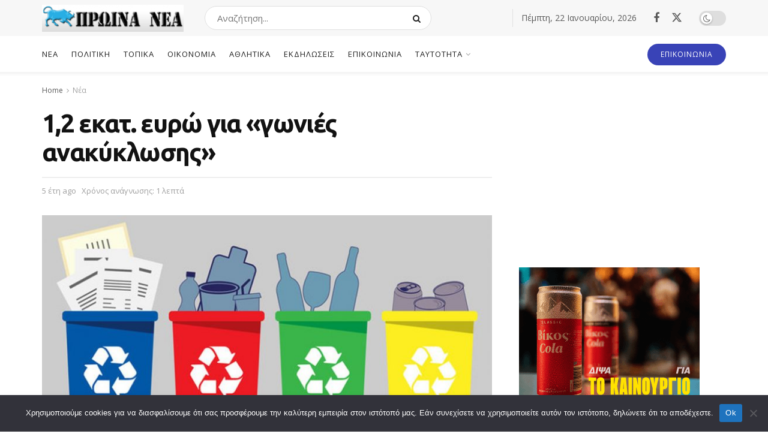

--- FILE ---
content_type: text/html; charset=UTF-8
request_url: https://www.proinanea.gr/news/1-2-ekat-eyro-gia-gonies-anakyklosis/
body_size: 27968
content:
<!doctype html>
<!--[if lt IE 7]> <html class="no-js lt-ie9 lt-ie8 lt-ie7" lang="el"> <![endif]-->
<!--[if IE 7]>    <html class="no-js lt-ie9 lt-ie8" lang="el"> <![endif]-->
<!--[if IE 8]>    <html class="no-js lt-ie9" lang="el"> <![endif]-->
<!--[if IE 9]>    <html class="no-js lt-ie10" lang="el"> <![endif]-->
<!--[if gt IE 8]><!--> <html class="no-js" lang="el"> <!--<![endif]-->
<head>
    <meta http-equiv="Content-Type" content="text/html; charset=UTF-8" />
    <meta name='viewport' content='width=device-width, initial-scale=1, user-scalable=yes' />
    <link rel="profile" href="https://gmpg.org/xfn/11" />
    <link rel="pingback" href="https://www.proinanea.gr/xmlrpc.php" />
    <title>1,2 εκατ. ευρώ για «γωνιές ανακύκλωσης» &#8211; Πρωινά Νέα</title>
<meta name='robots' content='max-image-preview:large' />
	<style>img:is([sizes="auto" i], [sizes^="auto," i]) { contain-intrinsic-size: 3000px 1500px }</style>
				<script type="text/javascript">
			  var jnews_ajax_url = '/?ajax-request=jnews'
			</script>
			<script type="text/javascript">;window.jnews=window.jnews||{},window.jnews.library=window.jnews.library||{},window.jnews.library=function(){"use strict";var e=this;e.win=window,e.doc=document,e.noop=function(){},e.globalBody=e.doc.getElementsByTagName("body")[0],e.globalBody=e.globalBody?e.globalBody:e.doc,e.win.jnewsDataStorage=e.win.jnewsDataStorage||{_storage:new WeakMap,put:function(e,t,n){this._storage.has(e)||this._storage.set(e,new Map),this._storage.get(e).set(t,n)},get:function(e,t){return this._storage.get(e).get(t)},has:function(e,t){return this._storage.has(e)&&this._storage.get(e).has(t)},remove:function(e,t){var n=this._storage.get(e).delete(t);return 0===!this._storage.get(e).size&&this._storage.delete(e),n}},e.windowWidth=function(){return e.win.innerWidth||e.docEl.clientWidth||e.globalBody.clientWidth},e.windowHeight=function(){return e.win.innerHeight||e.docEl.clientHeight||e.globalBody.clientHeight},e.requestAnimationFrame=e.win.requestAnimationFrame||e.win.webkitRequestAnimationFrame||e.win.mozRequestAnimationFrame||e.win.msRequestAnimationFrame||window.oRequestAnimationFrame||function(e){return setTimeout(e,1e3/60)},e.cancelAnimationFrame=e.win.cancelAnimationFrame||e.win.webkitCancelAnimationFrame||e.win.webkitCancelRequestAnimationFrame||e.win.mozCancelAnimationFrame||e.win.msCancelRequestAnimationFrame||e.win.oCancelRequestAnimationFrame||function(e){clearTimeout(e)},e.classListSupport="classList"in document.createElement("_"),e.hasClass=e.classListSupport?function(e,t){return e.classList.contains(t)}:function(e,t){return e.className.indexOf(t)>=0},e.addClass=e.classListSupport?function(t,n){e.hasClass(t,n)||t.classList.add(n)}:function(t,n){e.hasClass(t,n)||(t.className+=" "+n)},e.removeClass=e.classListSupport?function(t,n){e.hasClass(t,n)&&t.classList.remove(n)}:function(t,n){e.hasClass(t,n)&&(t.className=t.className.replace(n,""))},e.objKeys=function(e){var t=[];for(var n in e)Object.prototype.hasOwnProperty.call(e,n)&&t.push(n);return t},e.isObjectSame=function(e,t){var n=!0;return JSON.stringify(e)!==JSON.stringify(t)&&(n=!1),n},e.extend=function(){for(var e,t,n,o=arguments[0]||{},i=1,a=arguments.length;i<a;i++)if(null!==(e=arguments[i]))for(t in e)o!==(n=e[t])&&void 0!==n&&(o[t]=n);return o},e.dataStorage=e.win.jnewsDataStorage,e.isVisible=function(e){return 0!==e.offsetWidth&&0!==e.offsetHeight||e.getBoundingClientRect().length},e.getHeight=function(e){return e.offsetHeight||e.clientHeight||e.getBoundingClientRect().height},e.getWidth=function(e){return e.offsetWidth||e.clientWidth||e.getBoundingClientRect().width},e.supportsPassive=!1;try{var t=Object.defineProperty({},"passive",{get:function(){e.supportsPassive=!0}});"createEvent"in e.doc?e.win.addEventListener("test",null,t):"fireEvent"in e.doc&&e.win.attachEvent("test",null)}catch(e){}e.passiveOption=!!e.supportsPassive&&{passive:!0},e.setStorage=function(e,t){e="jnews-"+e;var n={expired:Math.floor(((new Date).getTime()+432e5)/1e3)};t=Object.assign(n,t);localStorage.setItem(e,JSON.stringify(t))},e.getStorage=function(e){e="jnews-"+e;var t=localStorage.getItem(e);return null!==t&&0<t.length?JSON.parse(localStorage.getItem(e)):{}},e.expiredStorage=function(){var t,n="jnews-";for(var o in localStorage)o.indexOf(n)>-1&&"undefined"!==(t=e.getStorage(o.replace(n,""))).expired&&t.expired<Math.floor((new Date).getTime()/1e3)&&localStorage.removeItem(o)},e.addEvents=function(t,n,o){for(var i in n){var a=["touchstart","touchmove"].indexOf(i)>=0&&!o&&e.passiveOption;"createEvent"in e.doc?t.addEventListener(i,n[i],a):"fireEvent"in e.doc&&t.attachEvent("on"+i,n[i])}},e.removeEvents=function(t,n){for(var o in n)"createEvent"in e.doc?t.removeEventListener(o,n[o]):"fireEvent"in e.doc&&t.detachEvent("on"+o,n[o])},e.triggerEvents=function(t,n,o){var i;o=o||{detail:null};return"createEvent"in e.doc?(!(i=e.doc.createEvent("CustomEvent")||new CustomEvent(n)).initCustomEvent||i.initCustomEvent(n,!0,!1,o),void t.dispatchEvent(i)):"fireEvent"in e.doc?((i=e.doc.createEventObject()).eventType=n,void t.fireEvent("on"+i.eventType,i)):void 0},e.getParents=function(t,n){void 0===n&&(n=e.doc);for(var o=[],i=t.parentNode,a=!1;!a;)if(i){var r=i;r.querySelectorAll(n).length?a=!0:(o.push(r),i=r.parentNode)}else o=[],a=!0;return o},e.forEach=function(e,t,n){for(var o=0,i=e.length;o<i;o++)t.call(n,e[o],o)},e.getText=function(e){return e.innerText||e.textContent},e.setText=function(e,t){var n="object"==typeof t?t.innerText||t.textContent:t;e.innerText&&(e.innerText=n),e.textContent&&(e.textContent=n)},e.httpBuildQuery=function(t){return e.objKeys(t).reduce(function t(n){var o=arguments.length>1&&void 0!==arguments[1]?arguments[1]:null;return function(i,a){var r=n[a];a=encodeURIComponent(a);var s=o?"".concat(o,"[").concat(a,"]"):a;return null==r||"function"==typeof r?(i.push("".concat(s,"=")),i):["number","boolean","string"].includes(typeof r)?(i.push("".concat(s,"=").concat(encodeURIComponent(r))),i):(i.push(e.objKeys(r).reduce(t(r,s),[]).join("&")),i)}}(t),[]).join("&")},e.get=function(t,n,o,i){return o="function"==typeof o?o:e.noop,e.ajax("GET",t,n,o,i)},e.post=function(t,n,o,i){return o="function"==typeof o?o:e.noop,e.ajax("POST",t,n,o,i)},e.ajax=function(t,n,o,i,a){var r=new XMLHttpRequest,s=n,c=e.httpBuildQuery(o);if(t=-1!=["GET","POST"].indexOf(t)?t:"GET",r.open(t,s+("GET"==t?"?"+c:""),!0),"POST"==t&&r.setRequestHeader("Content-type","application/x-www-form-urlencoded"),r.setRequestHeader("X-Requested-With","XMLHttpRequest"),r.onreadystatechange=function(){4===r.readyState&&200<=r.status&&300>r.status&&"function"==typeof i&&i.call(void 0,r.response)},void 0!==a&&!a){return{xhr:r,send:function(){r.send("POST"==t?c:null)}}}return r.send("POST"==t?c:null),{xhr:r}},e.scrollTo=function(t,n,o){function i(e,t,n){this.start=this.position(),this.change=e-this.start,this.currentTime=0,this.increment=20,this.duration=void 0===n?500:n,this.callback=t,this.finish=!1,this.animateScroll()}return Math.easeInOutQuad=function(e,t,n,o){return(e/=o/2)<1?n/2*e*e+t:-n/2*(--e*(e-2)-1)+t},i.prototype.stop=function(){this.finish=!0},i.prototype.move=function(t){e.doc.documentElement.scrollTop=t,e.globalBody.parentNode.scrollTop=t,e.globalBody.scrollTop=t},i.prototype.position=function(){return e.doc.documentElement.scrollTop||e.globalBody.parentNode.scrollTop||e.globalBody.scrollTop},i.prototype.animateScroll=function(){this.currentTime+=this.increment;var t=Math.easeInOutQuad(this.currentTime,this.start,this.change,this.duration);this.move(t),this.currentTime<this.duration&&!this.finish?e.requestAnimationFrame.call(e.win,this.animateScroll.bind(this)):this.callback&&"function"==typeof this.callback&&this.callback()},new i(t,n,o)},e.unwrap=function(t){var n,o=t;e.forEach(t,(function(e,t){n?n+=e:n=e})),o.replaceWith(n)},e.performance={start:function(e){performance.mark(e+"Start")},stop:function(e){performance.mark(e+"End"),performance.measure(e,e+"Start",e+"End")}},e.fps=function(){var t=0,n=0,o=0;!function(){var i=t=0,a=0,r=0,s=document.getElementById("fpsTable"),c=function(t){void 0===document.getElementsByTagName("body")[0]?e.requestAnimationFrame.call(e.win,(function(){c(t)})):document.getElementsByTagName("body")[0].appendChild(t)};null===s&&((s=document.createElement("div")).style.position="fixed",s.style.top="120px",s.style.left="10px",s.style.width="100px",s.style.height="20px",s.style.border="1px solid black",s.style.fontSize="11px",s.style.zIndex="100000",s.style.backgroundColor="white",s.id="fpsTable",c(s));var l=function(){o++,n=Date.now(),(a=(o/(r=(n-t)/1e3)).toPrecision(2))!=i&&(i=a,s.innerHTML=i+"fps"),1<r&&(t=n,o=0),e.requestAnimationFrame.call(e.win,l)};l()}()},e.instr=function(e,t){for(var n=0;n<t.length;n++)if(-1!==e.toLowerCase().indexOf(t[n].toLowerCase()))return!0},e.winLoad=function(t,n){function o(o){if("complete"===e.doc.readyState||"interactive"===e.doc.readyState)return!o||n?setTimeout(t,n||1):t(o),1}o()||e.addEvents(e.win,{load:o})},e.docReady=function(t,n){function o(o){if("complete"===e.doc.readyState||"interactive"===e.doc.readyState)return!o||n?setTimeout(t,n||1):t(o),1}o()||e.addEvents(e.doc,{DOMContentLoaded:o})},e.fireOnce=function(){e.docReady((function(){e.assets=e.assets||[],e.assets.length&&(e.boot(),e.load_assets())}),50)},e.boot=function(){e.length&&e.doc.querySelectorAll("style[media]").forEach((function(e){"not all"==e.getAttribute("media")&&e.removeAttribute("media")}))},e.create_js=function(t,n){var o=e.doc.createElement("script");switch(o.setAttribute("src",t),n){case"defer":o.setAttribute("defer",!0);break;case"async":o.setAttribute("async",!0);break;case"deferasync":o.setAttribute("defer",!0),o.setAttribute("async",!0)}e.globalBody.appendChild(o)},e.load_assets=function(){"object"==typeof e.assets&&e.forEach(e.assets.slice(0),(function(t,n){var o="";t.defer&&(o+="defer"),t.async&&(o+="async"),e.create_js(t.url,o);var i=e.assets.indexOf(t);i>-1&&e.assets.splice(i,1)})),e.assets=jnewsoption.au_scripts=window.jnewsads=[]},e.setCookie=function(e,t,n){var o="";if(n){var i=new Date;i.setTime(i.getTime()+24*n*60*60*1e3),o="; expires="+i.toUTCString()}document.cookie=e+"="+(t||"")+o+"; path=/"},e.getCookie=function(e){for(var t=e+"=",n=document.cookie.split(";"),o=0;o<n.length;o++){for(var i=n[o];" "==i.charAt(0);)i=i.substring(1,i.length);if(0==i.indexOf(t))return i.substring(t.length,i.length)}return null},e.eraseCookie=function(e){document.cookie=e+"=; Path=/; Expires=Thu, 01 Jan 1970 00:00:01 GMT;"},e.docReady((function(){e.globalBody=e.globalBody==e.doc?e.doc.getElementsByTagName("body")[0]:e.globalBody,e.globalBody=e.globalBody?e.globalBody:e.doc})),e.winLoad((function(){e.winLoad((function(){var t=!1;if(void 0!==window.jnewsadmin)if(void 0!==window.file_version_checker){var n=e.objKeys(window.file_version_checker);n.length?n.forEach((function(e){t||"10.0.4"===window.file_version_checker[e]||(t=!0)})):t=!0}else t=!0;t&&(window.jnewsHelper.getMessage(),window.jnewsHelper.getNotice())}),2500)}))},window.jnews.library=new window.jnews.library;</script><link rel='dns-prefetch' href='//www.googletagmanager.com' />
<link rel='dns-prefetch' href='//fonts.googleapis.com' />
<link rel='preconnect' href='https://fonts.gstatic.com' />
<link rel="alternate" type="application/rss+xml" title="Ροή RSS &raquo; Πρωινά Νέα" href="https://www.proinanea.gr/feed/" />
<link rel="alternate" type="application/rss+xml" title="Ροή Σχολίων &raquo; Πρωινά Νέα" href="https://www.proinanea.gr/comments/feed/" />
<script type="text/javascript">
/* <![CDATA[ */
window._wpemojiSettings = {"baseUrl":"https:\/\/s.w.org\/images\/core\/emoji\/16.0.1\/72x72\/","ext":".png","svgUrl":"https:\/\/s.w.org\/images\/core\/emoji\/16.0.1\/svg\/","svgExt":".svg","source":{"concatemoji":"https:\/\/www.proinanea.gr\/wp-includes\/js\/wp-emoji-release.min.js?ver=3e6dd8caaa646e3f92061e705bb4b239"}};
/*! This file is auto-generated */
!function(s,n){var o,i,e;function c(e){try{var t={supportTests:e,timestamp:(new Date).valueOf()};sessionStorage.setItem(o,JSON.stringify(t))}catch(e){}}function p(e,t,n){e.clearRect(0,0,e.canvas.width,e.canvas.height),e.fillText(t,0,0);var t=new Uint32Array(e.getImageData(0,0,e.canvas.width,e.canvas.height).data),a=(e.clearRect(0,0,e.canvas.width,e.canvas.height),e.fillText(n,0,0),new Uint32Array(e.getImageData(0,0,e.canvas.width,e.canvas.height).data));return t.every(function(e,t){return e===a[t]})}function u(e,t){e.clearRect(0,0,e.canvas.width,e.canvas.height),e.fillText(t,0,0);for(var n=e.getImageData(16,16,1,1),a=0;a<n.data.length;a++)if(0!==n.data[a])return!1;return!0}function f(e,t,n,a){switch(t){case"flag":return n(e,"\ud83c\udff3\ufe0f\u200d\u26a7\ufe0f","\ud83c\udff3\ufe0f\u200b\u26a7\ufe0f")?!1:!n(e,"\ud83c\udde8\ud83c\uddf6","\ud83c\udde8\u200b\ud83c\uddf6")&&!n(e,"\ud83c\udff4\udb40\udc67\udb40\udc62\udb40\udc65\udb40\udc6e\udb40\udc67\udb40\udc7f","\ud83c\udff4\u200b\udb40\udc67\u200b\udb40\udc62\u200b\udb40\udc65\u200b\udb40\udc6e\u200b\udb40\udc67\u200b\udb40\udc7f");case"emoji":return!a(e,"\ud83e\udedf")}return!1}function g(e,t,n,a){var r="undefined"!=typeof WorkerGlobalScope&&self instanceof WorkerGlobalScope?new OffscreenCanvas(300,150):s.createElement("canvas"),o=r.getContext("2d",{willReadFrequently:!0}),i=(o.textBaseline="top",o.font="600 32px Arial",{});return e.forEach(function(e){i[e]=t(o,e,n,a)}),i}function t(e){var t=s.createElement("script");t.src=e,t.defer=!0,s.head.appendChild(t)}"undefined"!=typeof Promise&&(o="wpEmojiSettingsSupports",i=["flag","emoji"],n.supports={everything:!0,everythingExceptFlag:!0},e=new Promise(function(e){s.addEventListener("DOMContentLoaded",e,{once:!0})}),new Promise(function(t){var n=function(){try{var e=JSON.parse(sessionStorage.getItem(o));if("object"==typeof e&&"number"==typeof e.timestamp&&(new Date).valueOf()<e.timestamp+604800&&"object"==typeof e.supportTests)return e.supportTests}catch(e){}return null}();if(!n){if("undefined"!=typeof Worker&&"undefined"!=typeof OffscreenCanvas&&"undefined"!=typeof URL&&URL.createObjectURL&&"undefined"!=typeof Blob)try{var e="postMessage("+g.toString()+"("+[JSON.stringify(i),f.toString(),p.toString(),u.toString()].join(",")+"));",a=new Blob([e],{type:"text/javascript"}),r=new Worker(URL.createObjectURL(a),{name:"wpTestEmojiSupports"});return void(r.onmessage=function(e){c(n=e.data),r.terminate(),t(n)})}catch(e){}c(n=g(i,f,p,u))}t(n)}).then(function(e){for(var t in e)n.supports[t]=e[t],n.supports.everything=n.supports.everything&&n.supports[t],"flag"!==t&&(n.supports.everythingExceptFlag=n.supports.everythingExceptFlag&&n.supports[t]);n.supports.everythingExceptFlag=n.supports.everythingExceptFlag&&!n.supports.flag,n.DOMReady=!1,n.readyCallback=function(){n.DOMReady=!0}}).then(function(){return e}).then(function(){var e;n.supports.everything||(n.readyCallback(),(e=n.source||{}).concatemoji?t(e.concatemoji):e.wpemoji&&e.twemoji&&(t(e.twemoji),t(e.wpemoji)))}))}((window,document),window._wpemojiSettings);
/* ]]> */
</script>
<style id='wp-emoji-styles-inline-css' type='text/css'>

	img.wp-smiley, img.emoji {
		display: inline !important;
		border: none !important;
		box-shadow: none !important;
		height: 1em !important;
		width: 1em !important;
		margin: 0 0.07em !important;
		vertical-align: -0.1em !important;
		background: none !important;
		padding: 0 !important;
	}
</style>
<link rel='stylesheet' id='wp-block-library-css' href='https://www.proinanea.gr/wp-includes/css/dist/block-library/style.min.css?ver=3e6dd8caaa646e3f92061e705bb4b239' type='text/css' media='all' />
<style id='classic-theme-styles-inline-css' type='text/css'>
/*! This file is auto-generated */
.wp-block-button__link{color:#fff;background-color:#32373c;border-radius:9999px;box-shadow:none;text-decoration:none;padding:calc(.667em + 2px) calc(1.333em + 2px);font-size:1.125em}.wp-block-file__button{background:#32373c;color:#fff;text-decoration:none}
</style>
<style id='global-styles-inline-css' type='text/css'>
:root{--wp--preset--aspect-ratio--square: 1;--wp--preset--aspect-ratio--4-3: 4/3;--wp--preset--aspect-ratio--3-4: 3/4;--wp--preset--aspect-ratio--3-2: 3/2;--wp--preset--aspect-ratio--2-3: 2/3;--wp--preset--aspect-ratio--16-9: 16/9;--wp--preset--aspect-ratio--9-16: 9/16;--wp--preset--color--black: #000000;--wp--preset--color--cyan-bluish-gray: #abb8c3;--wp--preset--color--white: #ffffff;--wp--preset--color--pale-pink: #f78da7;--wp--preset--color--vivid-red: #cf2e2e;--wp--preset--color--luminous-vivid-orange: #ff6900;--wp--preset--color--luminous-vivid-amber: #fcb900;--wp--preset--color--light-green-cyan: #7bdcb5;--wp--preset--color--vivid-green-cyan: #00d084;--wp--preset--color--pale-cyan-blue: #8ed1fc;--wp--preset--color--vivid-cyan-blue: #0693e3;--wp--preset--color--vivid-purple: #9b51e0;--wp--preset--gradient--vivid-cyan-blue-to-vivid-purple: linear-gradient(135deg,rgba(6,147,227,1) 0%,rgb(155,81,224) 100%);--wp--preset--gradient--light-green-cyan-to-vivid-green-cyan: linear-gradient(135deg,rgb(122,220,180) 0%,rgb(0,208,130) 100%);--wp--preset--gradient--luminous-vivid-amber-to-luminous-vivid-orange: linear-gradient(135deg,rgba(252,185,0,1) 0%,rgba(255,105,0,1) 100%);--wp--preset--gradient--luminous-vivid-orange-to-vivid-red: linear-gradient(135deg,rgba(255,105,0,1) 0%,rgb(207,46,46) 100%);--wp--preset--gradient--very-light-gray-to-cyan-bluish-gray: linear-gradient(135deg,rgb(238,238,238) 0%,rgb(169,184,195) 100%);--wp--preset--gradient--cool-to-warm-spectrum: linear-gradient(135deg,rgb(74,234,220) 0%,rgb(151,120,209) 20%,rgb(207,42,186) 40%,rgb(238,44,130) 60%,rgb(251,105,98) 80%,rgb(254,248,76) 100%);--wp--preset--gradient--blush-light-purple: linear-gradient(135deg,rgb(255,206,236) 0%,rgb(152,150,240) 100%);--wp--preset--gradient--blush-bordeaux: linear-gradient(135deg,rgb(254,205,165) 0%,rgb(254,45,45) 50%,rgb(107,0,62) 100%);--wp--preset--gradient--luminous-dusk: linear-gradient(135deg,rgb(255,203,112) 0%,rgb(199,81,192) 50%,rgb(65,88,208) 100%);--wp--preset--gradient--pale-ocean: linear-gradient(135deg,rgb(255,245,203) 0%,rgb(182,227,212) 50%,rgb(51,167,181) 100%);--wp--preset--gradient--electric-grass: linear-gradient(135deg,rgb(202,248,128) 0%,rgb(113,206,126) 100%);--wp--preset--gradient--midnight: linear-gradient(135deg,rgb(2,3,129) 0%,rgb(40,116,252) 100%);--wp--preset--font-size--small: 13px;--wp--preset--font-size--medium: 20px;--wp--preset--font-size--large: 36px;--wp--preset--font-size--x-large: 42px;--wp--preset--spacing--20: 0.44rem;--wp--preset--spacing--30: 0.67rem;--wp--preset--spacing--40: 1rem;--wp--preset--spacing--50: 1.5rem;--wp--preset--spacing--60: 2.25rem;--wp--preset--spacing--70: 3.38rem;--wp--preset--spacing--80: 5.06rem;--wp--preset--shadow--natural: 6px 6px 9px rgba(0, 0, 0, 0.2);--wp--preset--shadow--deep: 12px 12px 50px rgba(0, 0, 0, 0.4);--wp--preset--shadow--sharp: 6px 6px 0px rgba(0, 0, 0, 0.2);--wp--preset--shadow--outlined: 6px 6px 0px -3px rgba(255, 255, 255, 1), 6px 6px rgba(0, 0, 0, 1);--wp--preset--shadow--crisp: 6px 6px 0px rgba(0, 0, 0, 1);}:where(.is-layout-flex){gap: 0.5em;}:where(.is-layout-grid){gap: 0.5em;}body .is-layout-flex{display: flex;}.is-layout-flex{flex-wrap: wrap;align-items: center;}.is-layout-flex > :is(*, div){margin: 0;}body .is-layout-grid{display: grid;}.is-layout-grid > :is(*, div){margin: 0;}:where(.wp-block-columns.is-layout-flex){gap: 2em;}:where(.wp-block-columns.is-layout-grid){gap: 2em;}:where(.wp-block-post-template.is-layout-flex){gap: 1.25em;}:where(.wp-block-post-template.is-layout-grid){gap: 1.25em;}.has-black-color{color: var(--wp--preset--color--black) !important;}.has-cyan-bluish-gray-color{color: var(--wp--preset--color--cyan-bluish-gray) !important;}.has-white-color{color: var(--wp--preset--color--white) !important;}.has-pale-pink-color{color: var(--wp--preset--color--pale-pink) !important;}.has-vivid-red-color{color: var(--wp--preset--color--vivid-red) !important;}.has-luminous-vivid-orange-color{color: var(--wp--preset--color--luminous-vivid-orange) !important;}.has-luminous-vivid-amber-color{color: var(--wp--preset--color--luminous-vivid-amber) !important;}.has-light-green-cyan-color{color: var(--wp--preset--color--light-green-cyan) !important;}.has-vivid-green-cyan-color{color: var(--wp--preset--color--vivid-green-cyan) !important;}.has-pale-cyan-blue-color{color: var(--wp--preset--color--pale-cyan-blue) !important;}.has-vivid-cyan-blue-color{color: var(--wp--preset--color--vivid-cyan-blue) !important;}.has-vivid-purple-color{color: var(--wp--preset--color--vivid-purple) !important;}.has-black-background-color{background-color: var(--wp--preset--color--black) !important;}.has-cyan-bluish-gray-background-color{background-color: var(--wp--preset--color--cyan-bluish-gray) !important;}.has-white-background-color{background-color: var(--wp--preset--color--white) !important;}.has-pale-pink-background-color{background-color: var(--wp--preset--color--pale-pink) !important;}.has-vivid-red-background-color{background-color: var(--wp--preset--color--vivid-red) !important;}.has-luminous-vivid-orange-background-color{background-color: var(--wp--preset--color--luminous-vivid-orange) !important;}.has-luminous-vivid-amber-background-color{background-color: var(--wp--preset--color--luminous-vivid-amber) !important;}.has-light-green-cyan-background-color{background-color: var(--wp--preset--color--light-green-cyan) !important;}.has-vivid-green-cyan-background-color{background-color: var(--wp--preset--color--vivid-green-cyan) !important;}.has-pale-cyan-blue-background-color{background-color: var(--wp--preset--color--pale-cyan-blue) !important;}.has-vivid-cyan-blue-background-color{background-color: var(--wp--preset--color--vivid-cyan-blue) !important;}.has-vivid-purple-background-color{background-color: var(--wp--preset--color--vivid-purple) !important;}.has-black-border-color{border-color: var(--wp--preset--color--black) !important;}.has-cyan-bluish-gray-border-color{border-color: var(--wp--preset--color--cyan-bluish-gray) !important;}.has-white-border-color{border-color: var(--wp--preset--color--white) !important;}.has-pale-pink-border-color{border-color: var(--wp--preset--color--pale-pink) !important;}.has-vivid-red-border-color{border-color: var(--wp--preset--color--vivid-red) !important;}.has-luminous-vivid-orange-border-color{border-color: var(--wp--preset--color--luminous-vivid-orange) !important;}.has-luminous-vivid-amber-border-color{border-color: var(--wp--preset--color--luminous-vivid-amber) !important;}.has-light-green-cyan-border-color{border-color: var(--wp--preset--color--light-green-cyan) !important;}.has-vivid-green-cyan-border-color{border-color: var(--wp--preset--color--vivid-green-cyan) !important;}.has-pale-cyan-blue-border-color{border-color: var(--wp--preset--color--pale-cyan-blue) !important;}.has-vivid-cyan-blue-border-color{border-color: var(--wp--preset--color--vivid-cyan-blue) !important;}.has-vivid-purple-border-color{border-color: var(--wp--preset--color--vivid-purple) !important;}.has-vivid-cyan-blue-to-vivid-purple-gradient-background{background: var(--wp--preset--gradient--vivid-cyan-blue-to-vivid-purple) !important;}.has-light-green-cyan-to-vivid-green-cyan-gradient-background{background: var(--wp--preset--gradient--light-green-cyan-to-vivid-green-cyan) !important;}.has-luminous-vivid-amber-to-luminous-vivid-orange-gradient-background{background: var(--wp--preset--gradient--luminous-vivid-amber-to-luminous-vivid-orange) !important;}.has-luminous-vivid-orange-to-vivid-red-gradient-background{background: var(--wp--preset--gradient--luminous-vivid-orange-to-vivid-red) !important;}.has-very-light-gray-to-cyan-bluish-gray-gradient-background{background: var(--wp--preset--gradient--very-light-gray-to-cyan-bluish-gray) !important;}.has-cool-to-warm-spectrum-gradient-background{background: var(--wp--preset--gradient--cool-to-warm-spectrum) !important;}.has-blush-light-purple-gradient-background{background: var(--wp--preset--gradient--blush-light-purple) !important;}.has-blush-bordeaux-gradient-background{background: var(--wp--preset--gradient--blush-bordeaux) !important;}.has-luminous-dusk-gradient-background{background: var(--wp--preset--gradient--luminous-dusk) !important;}.has-pale-ocean-gradient-background{background: var(--wp--preset--gradient--pale-ocean) !important;}.has-electric-grass-gradient-background{background: var(--wp--preset--gradient--electric-grass) !important;}.has-midnight-gradient-background{background: var(--wp--preset--gradient--midnight) !important;}.has-small-font-size{font-size: var(--wp--preset--font-size--small) !important;}.has-medium-font-size{font-size: var(--wp--preset--font-size--medium) !important;}.has-large-font-size{font-size: var(--wp--preset--font-size--large) !important;}.has-x-large-font-size{font-size: var(--wp--preset--font-size--x-large) !important;}
:where(.wp-block-post-template.is-layout-flex){gap: 1.25em;}:where(.wp-block-post-template.is-layout-grid){gap: 1.25em;}
:where(.wp-block-columns.is-layout-flex){gap: 2em;}:where(.wp-block-columns.is-layout-grid){gap: 2em;}
:root :where(.wp-block-pullquote){font-size: 1.5em;line-height: 1.6;}
</style>
<link rel='stylesheet' id='cookie-notice-front-css' href='https://www.proinanea.gr/wp-content/plugins/cookie-notice/css/front.min.css?ver=2.5.7' type='text/css' media='all' />
<link rel='stylesheet' id='jeg_customizer_font-css' href='//fonts.googleapis.com/css?family=Open+Sans%3Aregular%7CUbuntu%3Aregular%2C700&#038;display=swap&#038;ver=1.3.0' type='text/css' media='all' />
<link rel='stylesheet' id='font-awesome-css' href='https://www.proinanea.gr/wp-content/themes/jnews/assets/fonts/font-awesome/font-awesome.min.css?ver=11.6.15' type='text/css' media='all' />
<link rel='stylesheet' id='jnews-frontend-css' href='https://www.proinanea.gr/wp-content/themes/jnews/assets/dist/frontend.min.css?ver=11.6.15' type='text/css' media='all' />
<link rel='stylesheet' id='jnews-style-css' href='https://www.proinanea.gr/wp-content/themes/jnews/style.css?ver=11.6.15' type='text/css' media='all' />
<link rel='stylesheet' id='jnews-darkmode-css' href='https://www.proinanea.gr/wp-content/themes/jnews/assets/css/darkmode.css?ver=11.6.15' type='text/css' media='all' />
<link rel='stylesheet' id='jnews-scheme-css' href='https://www.proinanea.gr/wp-content/uploads/jnews/scheme.css?ver=1734087345' type='text/css' media='all' />
<link rel='stylesheet' id='jnews-select-share-css' href='https://www.proinanea.gr/wp-content/plugins/jnews-social-share/assets/css/plugin.css' type='text/css' media='all' />
<script type="text/javascript" id="cookie-notice-front-js-before">
/* <![CDATA[ */
var cnArgs = {"ajaxUrl":"https:\/\/www.proinanea.gr\/wp-admin\/admin-ajax.php","nonce":"7909e79d0f","hideEffect":"fade","position":"bottom","onScroll":false,"onScrollOffset":100,"onClick":false,"cookieName":"cookie_notice_accepted","cookieTime":2592000,"cookieTimeRejected":2592000,"globalCookie":false,"redirection":false,"cache":true,"revokeCookies":false,"revokeCookiesOpt":"automatic"};
/* ]]> */
</script>
<script type="text/javascript" src="https://www.proinanea.gr/wp-content/plugins/cookie-notice/js/front.min.js?ver=2.5.7" id="cookie-notice-front-js"></script>
<script type="text/javascript" src="https://www.proinanea.gr/wp-includes/js/jquery/jquery.min.js?ver=3.7.1" id="jquery-core-js"></script>
<script type="text/javascript" src="https://www.proinanea.gr/wp-includes/js/jquery/jquery-migrate.min.js?ver=3.4.1" id="jquery-migrate-js"></script>

<!-- Google tag (gtag.js) snippet added by Site Kit -->
<!-- Google Analytics snippet added by Site Kit -->
<script type="text/javascript" src="https://www.googletagmanager.com/gtag/js?id=G-MJ6HMCQPGM" id="google_gtagjs-js" async></script>
<script type="text/javascript" id="google_gtagjs-js-after">
/* <![CDATA[ */
window.dataLayer = window.dataLayer || [];function gtag(){dataLayer.push(arguments);}
gtag("set","linker",{"domains":["www.proinanea.gr"]});
gtag("js", new Date());
gtag("set", "developer_id.dZTNiMT", true);
gtag("config", "G-MJ6HMCQPGM");
/* ]]> */
</script>
<link rel="https://api.w.org/" href="https://www.proinanea.gr/wp-json/" /><link rel="alternate" title="JSON" type="application/json" href="https://www.proinanea.gr/wp-json/wp/v2/posts/14776" /><link rel="EditURI" type="application/rsd+xml" title="RSD" href="https://www.proinanea.gr/xmlrpc.php?rsd" />
<link rel="canonical" href="https://www.proinanea.gr/news/1-2-ekat-eyro-gia-gonies-anakyklosis/" />
<link rel="alternate" title="oEmbed (JSON)" type="application/json+oembed" href="https://www.proinanea.gr/wp-json/oembed/1.0/embed?url=https%3A%2F%2Fwww.proinanea.gr%2Fnews%2F1-2-ekat-eyro-gia-gonies-anakyklosis%2F" />
<link rel="alternate" title="oEmbed (XML)" type="text/xml+oembed" href="https://www.proinanea.gr/wp-json/oembed/1.0/embed?url=https%3A%2F%2Fwww.proinanea.gr%2Fnews%2F1-2-ekat-eyro-gia-gonies-anakyklosis%2F&#038;format=xml" />

		<!-- GA Google Analytics @ https://m0n.co/ga -->
		<script async src="https://www.googletagmanager.com/gtag/js?id=G-6T4Y14JXZG"></script>
		<script>
			window.dataLayer = window.dataLayer || [];
			function gtag(){dataLayer.push(arguments);}
			gtag('js', new Date());
			gtag('config', 'G-6T4Y14JXZG');
		</script>

	<meta name="generator" content="Site Kit by Google 1.160.1" /><script data-cfasync="false" type="text/javascript" id="clever-core">
    /* <![CDATA[ */
    (function (document, window) {
        var a, c = document.createElement("script"), f = window.frameElement;

        c.id= "CleverCoreLoader81681";
        c.src = "https://scripts.cleverwebserver.com/b7288030e62bddf2558591a7f5bf2e48.js";
        c.async = !0;
        c.type = "text/javascript";
        c.setAttribute("data-target",window.name|| (f && f.getAttribute("id")));
        c.setAttribute("data-callback", "put-your-callback-function-here");
        c.setAttribute("data-callback-url-click", "put-your-click-macro-here");
        c.setAttribute("data-callback-url-view", "put-your-view-macro-here");
        try {
            a = parent.document.getElementsByTagName("script")[0] || document.getElementsByTagName("script")[0];
        } catch (e) {
            a = !1;
        }
        a || (a = document.getElementsByTagName("head")[0] || document.getElementsByTagName("body")[0]);
        a.parentNode.insertBefore(c, a);
    })(document, window);
    /* ]]> */
</script><script type='application/ld+json'>{"@context":"http:\/\/schema.org","@type":"Organization","@id":"https:\/\/www.proinanea.gr\/#organization","url":"https:\/\/www.proinanea.gr\/","name":"","logo":{"@type":"ImageObject","url":""},"sameAs":["https:\/\/www.facebook.com\/jegtheme\/","https:\/\/twitter.com\/jegtheme"]}</script>
<script type='application/ld+json'>{"@context":"http:\/\/schema.org","@type":"WebSite","@id":"https:\/\/www.proinanea.gr\/#website","url":"https:\/\/www.proinanea.gr\/","name":"","potentialAction":{"@type":"SearchAction","target":"https:\/\/www.proinanea.gr\/?s={search_term_string}","query-input":"required name=search_term_string"}}</script>
<style id="jeg_dynamic_css" type="text/css" data-type="jeg_custom-css">body { --j-body-color : #5a5a5a; --j-accent-color : #3943b7; --j-alt-color : #3943b7; --j-heading-color : #121212; } body,.jeg_newsfeed_list .tns-outer .tns-controls button,.jeg_filter_button,.owl-carousel .owl-nav div,.jeg_readmore,.jeg_hero_style_7 .jeg_post_meta a,.widget_calendar thead th,.widget_calendar tfoot a,.jeg_socialcounter a,.entry-header .jeg_meta_like a,.entry-header .jeg_meta_comment a,.entry-header .jeg_meta_donation a,.entry-header .jeg_meta_bookmark a,.entry-content tbody tr:hover,.entry-content th,.jeg_splitpost_nav li:hover a,#breadcrumbs a,.jeg_author_socials a:hover,.jeg_footer_content a,.jeg_footer_bottom a,.jeg_cartcontent,.woocommerce .woocommerce-breadcrumb a { color : #5a5a5a; } a, .jeg_menu_style_5>li>a:hover, .jeg_menu_style_5>li.sfHover>a, .jeg_menu_style_5>li.current-menu-item>a, .jeg_menu_style_5>li.current-menu-ancestor>a, .jeg_navbar .jeg_menu:not(.jeg_main_menu)>li>a:hover, .jeg_midbar .jeg_menu:not(.jeg_main_menu)>li>a:hover, .jeg_side_tabs li.active, .jeg_block_heading_5 strong, .jeg_block_heading_6 strong, .jeg_block_heading_7 strong, .jeg_block_heading_8 strong, .jeg_subcat_list li a:hover, .jeg_subcat_list li button:hover, .jeg_pl_lg_7 .jeg_thumb .jeg_post_category a, .jeg_pl_xs_2:before, .jeg_pl_xs_4 .jeg_postblock_content:before, .jeg_postblock .jeg_post_title a:hover, .jeg_hero_style_6 .jeg_post_title a:hover, .jeg_sidefeed .jeg_pl_xs_3 .jeg_post_title a:hover, .widget_jnews_popular .jeg_post_title a:hover, .jeg_meta_author a, .widget_archive li a:hover, .widget_pages li a:hover, .widget_meta li a:hover, .widget_recent_entries li a:hover, .widget_rss li a:hover, .widget_rss cite, .widget_categories li a:hover, .widget_categories li.current-cat>a, #breadcrumbs a:hover, .jeg_share_count .counts, .commentlist .bypostauthor>.comment-body>.comment-author>.fn, span.required, .jeg_review_title, .bestprice .price, .authorlink a:hover, .jeg_vertical_playlist .jeg_video_playlist_play_icon, .jeg_vertical_playlist .jeg_video_playlist_item.active .jeg_video_playlist_thumbnail:before, .jeg_horizontal_playlist .jeg_video_playlist_play, .woocommerce li.product .pricegroup .button, .widget_display_forums li a:hover, .widget_display_topics li:before, .widget_display_replies li:before, .widget_display_views li:before, .bbp-breadcrumb a:hover, .jeg_mobile_menu li.sfHover>a, .jeg_mobile_menu li a:hover, .split-template-6 .pagenum, .jeg_mobile_menu_style_5>li>a:hover, .jeg_mobile_menu_style_5>li.sfHover>a, .jeg_mobile_menu_style_5>li.current-menu-item>a, .jeg_mobile_menu_style_5>li.current-menu-ancestor>a, .jeg_mobile_menu.jeg_menu_dropdown li.open > div > a { color : #3943b7; } .jeg_menu_style_1>li>a:before, .jeg_menu_style_2>li>a:before, .jeg_menu_style_3>li>a:before, .jeg_side_toggle, .jeg_slide_caption .jeg_post_category a, .jeg_slider_type_1_wrapper .tns-controls button.tns-next, .jeg_block_heading_1 .jeg_block_title span, .jeg_block_heading_2 .jeg_block_title span, .jeg_block_heading_3, .jeg_block_heading_4 .jeg_block_title span, .jeg_block_heading_6:after, .jeg_pl_lg_box .jeg_post_category a, .jeg_pl_md_box .jeg_post_category a, .jeg_readmore:hover, .jeg_thumb .jeg_post_category a, .jeg_block_loadmore a:hover, .jeg_postblock.alt .jeg_block_loadmore a:hover, .jeg_block_loadmore a.active, .jeg_postblock_carousel_2 .jeg_post_category a, .jeg_heroblock .jeg_post_category a, .jeg_pagenav_1 .page_number.active, .jeg_pagenav_1 .page_number.active:hover, input[type="submit"], .btn, .button, .widget_tag_cloud a:hover, .popularpost_item:hover .jeg_post_title a:before, .jeg_splitpost_4 .page_nav, .jeg_splitpost_5 .page_nav, .jeg_post_via a:hover, .jeg_post_source a:hover, .jeg_post_tags a:hover, .comment-reply-title small a:before, .comment-reply-title small a:after, .jeg_storelist .productlink, .authorlink li.active a:before, .jeg_footer.dark .socials_widget:not(.nobg) a:hover .fa, div.jeg_breakingnews_title, .jeg_overlay_slider_bottom_wrapper .tns-controls button, .jeg_overlay_slider_bottom_wrapper .tns-controls button:hover, .jeg_vertical_playlist .jeg_video_playlist_current, .woocommerce span.onsale, .woocommerce #respond input#submit:hover, .woocommerce a.button:hover, .woocommerce button.button:hover, .woocommerce input.button:hover, .woocommerce #respond input#submit.alt, .woocommerce a.button.alt, .woocommerce button.button.alt, .woocommerce input.button.alt, .jeg_popup_post .caption, .jeg_footer.dark input[type="submit"], .jeg_footer.dark .btn, .jeg_footer.dark .button, .footer_widget.widget_tag_cloud a:hover, .jeg_inner_content .content-inner .jeg_post_category a:hover, #buddypress .standard-form button, #buddypress a.button, #buddypress input[type="submit"], #buddypress input[type="button"], #buddypress input[type="reset"], #buddypress ul.button-nav li a, #buddypress .generic-button a, #buddypress .generic-button button, #buddypress .comment-reply-link, #buddypress a.bp-title-button, #buddypress.buddypress-wrap .members-list li .user-update .activity-read-more a, div#buddypress .standard-form button:hover, div#buddypress a.button:hover, div#buddypress input[type="submit"]:hover, div#buddypress input[type="button"]:hover, div#buddypress input[type="reset"]:hover, div#buddypress ul.button-nav li a:hover, div#buddypress .generic-button a:hover, div#buddypress .generic-button button:hover, div#buddypress .comment-reply-link:hover, div#buddypress a.bp-title-button:hover, div#buddypress.buddypress-wrap .members-list li .user-update .activity-read-more a:hover, #buddypress #item-nav .item-list-tabs ul li a:before, .jeg_inner_content .jeg_meta_container .follow-wrapper a { background-color : #3943b7; } .jeg_block_heading_7 .jeg_block_title span, .jeg_readmore:hover, .jeg_block_loadmore a:hover, .jeg_block_loadmore a.active, .jeg_pagenav_1 .page_number.active, .jeg_pagenav_1 .page_number.active:hover, .jeg_pagenav_3 .page_number:hover, .jeg_prevnext_post a:hover h3, .jeg_overlay_slider .jeg_post_category, .jeg_sidefeed .jeg_post.active, .jeg_vertical_playlist.jeg_vertical_playlist .jeg_video_playlist_item.active .jeg_video_playlist_thumbnail img, .jeg_horizontal_playlist .jeg_video_playlist_item.active { border-color : #3943b7; } .jeg_tabpost_nav li.active, .woocommerce div.product .woocommerce-tabs ul.tabs li.active, .jeg_mobile_menu_style_1>li.current-menu-item a, .jeg_mobile_menu_style_1>li.current-menu-ancestor a, .jeg_mobile_menu_style_2>li.current-menu-item::after, .jeg_mobile_menu_style_2>li.current-menu-ancestor::after, .jeg_mobile_menu_style_3>li.current-menu-item::before, .jeg_mobile_menu_style_3>li.current-menu-ancestor::before { border-bottom-color : #3943b7; } .jeg_post_meta .fa, .jeg_post_meta .jpwt-icon, .entry-header .jeg_post_meta .fa, .jeg_review_stars, .jeg_price_review_list { color : #3943b7; } .jeg_share_button.share-float.share-monocrhome a { background-color : #3943b7; } h1,h2,h3,h4,h5,h6,.jeg_post_title a,.entry-header .jeg_post_title,.jeg_hero_style_7 .jeg_post_title a,.jeg_block_title,.jeg_splitpost_bar .current_title,.jeg_video_playlist_title,.gallery-caption,.jeg_push_notification_button>a.button { color : #121212; } .split-template-9 .pagenum, .split-template-10 .pagenum, .split-template-11 .pagenum, .split-template-12 .pagenum, .split-template-13 .pagenum, .split-template-15 .pagenum, .split-template-18 .pagenum, .split-template-20 .pagenum, .split-template-19 .current_title span, .split-template-20 .current_title span { background-color : #121212; } .jeg_midbar { height : 60px; } .jeg_midbar, .jeg_midbar.dark { background-color : #f7f7f7; } .jeg_header .jeg_bottombar.jeg_navbar,.jeg_bottombar .jeg_nav_icon { height : 60px; } .jeg_header .jeg_bottombar.jeg_navbar, .jeg_header .jeg_bottombar .jeg_main_menu:not(.jeg_menu_style_1) > li > a, .jeg_header .jeg_bottombar .jeg_menu_style_1 > li, .jeg_header .jeg_bottombar .jeg_menu:not(.jeg_main_menu) > li > a { line-height : 60px; } .jeg_header .jeg_bottombar, .jeg_header .jeg_bottombar.jeg_navbar_dark, .jeg_bottombar.jeg_navbar_boxed .jeg_nav_row, .jeg_bottombar.jeg_navbar_dark.jeg_navbar_boxed .jeg_nav_row { border-bottom-width : 0px; } .jeg_header .socials_widget > a > i.fa:before { color : #5a5a5a; } .jeg_header .socials_widget.nobg > a > i > span.jeg-icon svg { fill : #5a5a5a; } .jeg_header .socials_widget.nobg > a > span.jeg-icon svg { fill : #5a5a5a; } .jeg_header .socials_widget > a > span.jeg-icon svg { fill : #5a5a5a; } .jeg_header .socials_widget > a > i > span.jeg-icon svg { fill : #5a5a5a; } .jeg_nav_search { width : 50%; } .jeg_footer .jeg_footer_heading h3,.jeg_footer.dark .jeg_footer_heading h3,.jeg_footer .widget h2,.jeg_footer .footer_dark .widget h2 { color : #121212; } .jeg_read_progress_wrapper .jeg_progress_container .progress-bar { background-color : #150578; } body,input,textarea,select,.chosen-container-single .chosen-single,.btn,.button { font-family: "Open Sans",Helvetica,Arial,sans-serif;font-weight : 400; font-style : normal;  } .jeg_header, .jeg_mobile_wrapper { font-family: "Open Sans",Helvetica,Arial,sans-serif; } .jeg_main_menu > li > a { font-family: "Open Sans",Helvetica,Arial,sans-serif; } .jeg_post_title, .entry-header .jeg_post_title, .jeg_single_tpl_2 .entry-header .jeg_post_title, .jeg_single_tpl_3 .entry-header .jeg_post_title, .jeg_single_tpl_6 .entry-header .jeg_post_title, .jeg_content .jeg_custom_title_wrapper .jeg_post_title { font-family: Ubuntu,Helvetica,Arial,sans-serif; } h3.jeg_block_title, .jeg_footer .jeg_footer_heading h3, .jeg_footer .widget h2, .jeg_tabpost_nav li { font-family: "Open Sans",Helvetica,Arial,sans-serif; } .jeg_post_excerpt p, .content-inner p { font-family: Georgia,Times,"Times New Roman",serif;font-size: 19px;  } .jeg_thumb .jeg_post_category a,.jeg_pl_lg_box .jeg_post_category a,.jeg_pl_md_box .jeg_post_category a,.jeg_postblock_carousel_2 .jeg_post_category a,.jeg_heroblock .jeg_post_category a,.jeg_slide_caption .jeg_post_category a { background-color : #3943b7; } .jeg_overlay_slider .jeg_post_category,.jeg_thumb .jeg_post_category a,.jeg_pl_lg_box .jeg_post_category a,.jeg_pl_md_box .jeg_post_category a,.jeg_postblock_carousel_2 .jeg_post_category a,.jeg_heroblock .jeg_post_category a,.jeg_slide_caption .jeg_post_category a { border-color : #3943b7; } </style><style type="text/css">
					.no_thumbnail .jeg_thumb,
					.thumbnail-container.no_thumbnail {
					    display: none !important;
					}
					.jeg_search_result .jeg_pl_xs_3.no_thumbnail .jeg_postblock_content,
					.jeg_sidefeed .jeg_pl_xs_3.no_thumbnail .jeg_postblock_content,
					.jeg_pl_sm.no_thumbnail .jeg_postblock_content {
					    margin-left: 0;
					}
					.jeg_postblock_11 .no_thumbnail .jeg_postblock_content,
					.jeg_postblock_12 .no_thumbnail .jeg_postblock_content,
					.jeg_postblock_12.jeg_col_3o3 .no_thumbnail .jeg_postblock_content  {
					    margin-top: 0;
					}
					.jeg_postblock_15 .jeg_pl_md_box.no_thumbnail .jeg_postblock_content,
					.jeg_postblock_19 .jeg_pl_md_box.no_thumbnail .jeg_postblock_content,
					.jeg_postblock_24 .jeg_pl_md_box.no_thumbnail .jeg_postblock_content,
					.jeg_sidefeed .jeg_pl_md_box .jeg_postblock_content {
					    position: relative;
					}
					.jeg_postblock_carousel_2 .no_thumbnail .jeg_post_title a,
					.jeg_postblock_carousel_2 .no_thumbnail .jeg_post_title a:hover,
					.jeg_postblock_carousel_2 .no_thumbnail .jeg_post_meta .fa {
					    color: #212121 !important;
					} 
					.jnews-dark-mode .jeg_postblock_carousel_2 .no_thumbnail .jeg_post_title a,
					.jnews-dark-mode .jeg_postblock_carousel_2 .no_thumbnail .jeg_post_title a:hover,
					.jnews-dark-mode .jeg_postblock_carousel_2 .no_thumbnail .jeg_post_meta .fa {
					    color: #fff !important;
					} 
				</style></head>
<body data-rsssl=1 class="wp-singular post-template-default single single-post postid-14776 single-format-standard wp-embed-responsive wp-theme-jnews cookies-not-set jeg_toggle_light jeg_single_tpl_1 jnews jsc_normal">

    
    
    <div class="jeg_ad jeg_ad_top jnews_header_top_ads">
        <div class='ads-wrapper  '></div>    </div>

    <!-- The Main Wrapper
    ============================================= -->
    <div class="jeg_viewport">

        
        <div class="jeg_header_wrapper">
            <div class="jeg_header_instagram_wrapper">
    </div>

<!-- HEADER -->
<div class="jeg_header normal">
    <div class="jeg_midbar jeg_container jeg_navbar_wrapper normal">
    <div class="container">
        <div class="jeg_nav_row">
            
                <div class="jeg_nav_col jeg_nav_left jeg_nav_grow">
                    <div class="item_wrap jeg_nav_alignleft">
                        <div class="jeg_nav_item jeg_logo jeg_desktop_logo">
			<div class="site-title">
			<a href="https://www.proinanea.gr/" aria-label="Visit Homepage" style="padding: 0px 0px 0px 0px;">
				<img class='jeg_logo_img' src="https://www.proinanea.gr/wp-content/uploads/2019/01/cropped-proina-logo-4.png" srcset="https://www.proinanea.gr/wp-content/uploads/2019/01/cropped-proina-logo-4.png 1x, https://www.proinanea.gr/wp-content/uploads/2019/01/cropped-proina-logo-3.png 2x" alt="Πρωινά Νέα"data-light-src="https://www.proinanea.gr/wp-content/uploads/2019/01/cropped-proina-logo-4.png" data-light-srcset="https://www.proinanea.gr/wp-content/uploads/2019/01/cropped-proina-logo-4.png 1x, https://www.proinanea.gr/wp-content/uploads/2019/01/cropped-proina-logo-3.png 2x" data-dark-src="https://www.proinanea.gr/wp-content/uploads/2019/01/cropped-proina-logo-4.png" data-dark-srcset="https://www.proinanea.gr/wp-content/uploads/2019/01/cropped-proina-logo-4.png 1x, https://www.proinanea.gr/wp-content/uploads/2019/01/cropped-proina-logo-4.png 2x"width="236" height="45">			</a>
		</div>
	</div>
<!-- Search Form -->
<div class="jeg_nav_item jeg_nav_search">
	<div class="jeg_search_wrapper jeg_search_no_expand round">
	    <a href="#" class="jeg_search_toggle"><i class="fa fa-search"></i></a>
	    <form action="https://www.proinanea.gr/" method="get" class="jeg_search_form" target="_top">
    <input name="s" class="jeg_search_input" placeholder="Αναζήτηση..." type="text" value="" autocomplete="off">
	<button aria-label="Search Button" type="submit" class="jeg_search_button btn"><i class="fa fa-search"></i></button>
</form>
<!-- jeg_search_hide with_result no_result -->
<div class="jeg_search_result jeg_search_hide with_result">
    <div class="search-result-wrapper">
    </div>
    <div class="search-link search-noresult">
        No Result    </div>
    <div class="search-link search-all-button">
        <i class="fa fa-search"></i> View All Result    </div>
</div>	</div>
</div>                    </div>
                </div>

                
                <div class="jeg_nav_col jeg_nav_center jeg_nav_normal">
                    <div class="item_wrap jeg_nav_aligncenter">
                                            </div>
                </div>

                
                <div class="jeg_nav_col jeg_nav_right jeg_nav_normal">
                    <div class="item_wrap jeg_nav_alignright">
                        <div class="jeg_separator separator5"></div><div class="jeg_nav_item jeg_top_date">
    Πέμπτη, 22 Ιανουαρίου, 2026</div>			<div
				class="jeg_nav_item socials_widget jeg_social_icon_block nobg">
				<a href="https://www.facebook.com/jegtheme/" target='_blank' rel='external noopener nofollow'  aria-label="Find us on Facebook" class="jeg_facebook"><i class="fa fa-facebook"></i> </a><a href="https://twitter.com/jegtheme" target='_blank' rel='external noopener nofollow'  aria-label="Find us on Twitter" class="jeg_twitter"><i class="fa fa-twitter"><span class="jeg-icon icon-twitter"><svg xmlns="http://www.w3.org/2000/svg" height="1em" viewBox="0 0 512 512"><!--! Font Awesome Free 6.4.2 by @fontawesome - https://fontawesome.com License - https://fontawesome.com/license (Commercial License) Copyright 2023 Fonticons, Inc. --><path d="M389.2 48h70.6L305.6 224.2 487 464H345L233.7 318.6 106.5 464H35.8L200.7 275.5 26.8 48H172.4L272.9 180.9 389.2 48zM364.4 421.8h39.1L151.1 88h-42L364.4 421.8z"/></svg></span></i> </a>			</div>
			<div class="jeg_nav_item jeg_dark_mode">
                    <label class="dark_mode_switch">
                        <input aria-label="Dark mode toogle" type="checkbox" class="jeg_dark_mode_toggle" >
                        <span class="slider round"></span>
                    </label>
                 </div>                    </div>
                </div>

                        </div>
    </div>
</div><div class="jeg_bottombar jeg_navbar jeg_container jeg_navbar_wrapper jeg_navbar_normal jeg_navbar_shadow jeg_navbar_normal">
    <div class="container">
        <div class="jeg_nav_row">
            
                <div class="jeg_nav_col jeg_nav_left jeg_nav_grow">
                    <div class="item_wrap jeg_nav_alignleft">
                        <div class="jeg_nav_item jeg_main_menu_wrapper">
<div class="jeg_mainmenu_wrap"><ul class="jeg_menu jeg_main_menu jeg_menu_style_5" data-animation="animateTransform"><li id="menu-item-15" class="menu-item menu-item-type-taxonomy menu-item-object-category current-post-ancestor current-menu-parent current-post-parent menu-item-15 bgnav" data-item-row="default" ><a href="https://www.proinanea.gr/category/news/">Νέα</a></li>
<li id="menu-item-17" class="menu-item menu-item-type-taxonomy menu-item-object-category menu-item-17 bgnav" data-item-row="default" ><a href="https://www.proinanea.gr/category/politiki/">Πολιτική</a></li>
<li id="menu-item-18" class="menu-item menu-item-type-taxonomy menu-item-object-category menu-item-18 bgnav" data-item-row="default" ><a href="https://www.proinanea.gr/category/topika/">Τοπικά</a></li>
<li id="menu-item-16" class="menu-item menu-item-type-taxonomy menu-item-object-category menu-item-16 bgnav" data-item-row="default" ><a href="https://www.proinanea.gr/category/oikonomia/">Οικονομία</a></li>
<li id="menu-item-13" class="menu-item menu-item-type-taxonomy menu-item-object-category menu-item-13 bgnav" data-item-row="default" ><a href="https://www.proinanea.gr/category/athlitika/">Αθλητικά</a></li>
<li id="menu-item-14" class="menu-item menu-item-type-taxonomy menu-item-object-category menu-item-14 bgnav" data-item-row="default" ><a href="https://www.proinanea.gr/category/ekdilosis/">Εκδηλώσεις</a></li>
<li id="menu-item-47" class="menu-item menu-item-type-post_type menu-item-object-page current-post-parent menu-item-47 bgnav" data-item-row="default" ><a href="https://www.proinanea.gr/sample-page/">Επικοινωνία</a></li>
<li id="menu-item-28526" class="menu-item menu-item-type-post_type menu-item-object-page menu-item-has-children menu-item-28526 bgnav" data-item-row="default" ><a href="https://www.proinanea.gr/taytotita/">Ταυτότητα</a>
<ul class="sub-menu">
	<li id="menu-item-28544" class="menu-item menu-item-type-post_type menu-item-object-page menu-item-privacy-policy menu-item-28544 bgnav" data-item-row="default" ><a href="https://www.proinanea.gr/privacy-policy/">Πολιτική Απορρήτου</a></li>
	<li id="menu-item-28545" class="menu-item menu-item-type-post_type menu-item-object-page menu-item-28545 bgnav" data-item-row="default" ><a href="https://www.proinanea.gr/oroi-chrisis/">Όροι Χρήσης</a></li>
</ul>
</li>
</ul></div></div>
                    </div>
                </div>

                
                <div class="jeg_nav_col jeg_nav_center jeg_nav_normal">
                    <div class="item_wrap jeg_nav_aligncenter">
                                            </div>
                </div>

                
                <div class="jeg_nav_col jeg_nav_right jeg_nav_normal">
                    <div class="item_wrap jeg_nav_alignright">
                        <!-- Button -->
<div class="jeg_nav_item jeg_button_1">
    		<a href="#"
			class="btn default "
			target="_blank"
			>
			<i class=""></i>
			Επικοινωνία		</a>
		</div>                    </div>
                </div>

                        </div>
    </div>
</div></div><!-- /.jeg_header -->        </div>

        <div class="jeg_header_sticky">
            <div class="sticky_blankspace"></div>
<div class="jeg_header normal">
    <div class="jeg_container">
        <div data-mode="scroll" class="jeg_stickybar jeg_navbar jeg_navbar_wrapper jeg_navbar_normal jeg_navbar_normal">
            <div class="container">
    <div class="jeg_nav_row">
        
            <div class="jeg_nav_col jeg_nav_left jeg_nav_grow">
                <div class="item_wrap jeg_nav_alignleft">
                    <div class="jeg_nav_item jeg_main_menu_wrapper">
<div class="jeg_mainmenu_wrap"><ul class="jeg_menu jeg_main_menu jeg_menu_style_5" data-animation="animateTransform"><li id="menu-item-15" class="menu-item menu-item-type-taxonomy menu-item-object-category current-post-ancestor current-menu-parent current-post-parent menu-item-15 bgnav" data-item-row="default" ><a href="https://www.proinanea.gr/category/news/">Νέα</a></li>
<li id="menu-item-17" class="menu-item menu-item-type-taxonomy menu-item-object-category menu-item-17 bgnav" data-item-row="default" ><a href="https://www.proinanea.gr/category/politiki/">Πολιτική</a></li>
<li id="menu-item-18" class="menu-item menu-item-type-taxonomy menu-item-object-category menu-item-18 bgnav" data-item-row="default" ><a href="https://www.proinanea.gr/category/topika/">Τοπικά</a></li>
<li id="menu-item-16" class="menu-item menu-item-type-taxonomy menu-item-object-category menu-item-16 bgnav" data-item-row="default" ><a href="https://www.proinanea.gr/category/oikonomia/">Οικονομία</a></li>
<li id="menu-item-13" class="menu-item menu-item-type-taxonomy menu-item-object-category menu-item-13 bgnav" data-item-row="default" ><a href="https://www.proinanea.gr/category/athlitika/">Αθλητικά</a></li>
<li id="menu-item-14" class="menu-item menu-item-type-taxonomy menu-item-object-category menu-item-14 bgnav" data-item-row="default" ><a href="https://www.proinanea.gr/category/ekdilosis/">Εκδηλώσεις</a></li>
<li id="menu-item-47" class="menu-item menu-item-type-post_type menu-item-object-page current-post-parent menu-item-47 bgnav" data-item-row="default" ><a href="https://www.proinanea.gr/sample-page/">Επικοινωνία</a></li>
<li id="menu-item-28526" class="menu-item menu-item-type-post_type menu-item-object-page menu-item-has-children menu-item-28526 bgnav" data-item-row="default" ><a href="https://www.proinanea.gr/taytotita/">Ταυτότητα</a>
<ul class="sub-menu">
	<li id="menu-item-28544" class="menu-item menu-item-type-post_type menu-item-object-page menu-item-privacy-policy menu-item-28544 bgnav" data-item-row="default" ><a href="https://www.proinanea.gr/privacy-policy/">Πολιτική Απορρήτου</a></li>
	<li id="menu-item-28545" class="menu-item menu-item-type-post_type menu-item-object-page menu-item-28545 bgnav" data-item-row="default" ><a href="https://www.proinanea.gr/oroi-chrisis/">Όροι Χρήσης</a></li>
</ul>
</li>
</ul></div></div>
                </div>
            </div>

            
            <div class="jeg_nav_col jeg_nav_center jeg_nav_normal">
                <div class="item_wrap jeg_nav_aligncenter">
                                    </div>
            </div>

            
            <div class="jeg_nav_col jeg_nav_right jeg_nav_normal">
                <div class="item_wrap jeg_nav_alignright">
                    <!-- Search Icon -->
<div class="jeg_nav_item jeg_search_wrapper search_icon jeg_search_popup_expand">
    <a href="#" class="jeg_search_toggle" aria-label="Search Button"><i class="fa fa-search"></i></a>
    <form action="https://www.proinanea.gr/" method="get" class="jeg_search_form" target="_top">
    <input name="s" class="jeg_search_input" placeholder="Αναζήτηση..." type="text" value="" autocomplete="off">
	<button aria-label="Search Button" type="submit" class="jeg_search_button btn"><i class="fa fa-search"></i></button>
</form>
<!-- jeg_search_hide with_result no_result -->
<div class="jeg_search_result jeg_search_hide with_result">
    <div class="search-result-wrapper">
    </div>
    <div class="search-link search-noresult">
        No Result    </div>
    <div class="search-link search-all-button">
        <i class="fa fa-search"></i> View All Result    </div>
</div></div>                </div>
            </div>

                </div>
</div>        </div>
    </div>
</div>
        </div>

        <div class="jeg_navbar_mobile_wrapper">
            <div class="jeg_navbar_mobile" data-mode="scroll">
    <div class="jeg_mobile_bottombar jeg_mobile_midbar jeg_container dark">
    <div class="container">
        <div class="jeg_nav_row">
            
                <div class="jeg_nav_col jeg_nav_left jeg_nav_normal">
                    <div class="item_wrap jeg_nav_alignleft">
                        <div class="jeg_nav_item">
    <a href="#" aria-label="Show Menu" class="toggle_btn jeg_mobile_toggle"><i class="fa fa-bars"></i></a>
</div>                    </div>
                </div>

                
                <div class="jeg_nav_col jeg_nav_center jeg_nav_grow">
                    <div class="item_wrap jeg_nav_aligncenter">
                        <div class="jeg_nav_item jeg_mobile_logo">
			<div class="site-title">
			<a href="https://www.proinanea.gr/" aria-label="Visit Homepage">
				<img class='jeg_logo_img' src=""  alt="Πρωινά Νέα"data-light-src="" data-light-srcset=" 1x,  2x" data-dark-src="" data-dark-srcset=" 1x,  2x">			</a>
		</div>
	</div>                    </div>
                </div>

                
                <div class="jeg_nav_col jeg_nav_right jeg_nav_normal">
                    <div class="item_wrap jeg_nav_alignright">
                        <div class="jeg_nav_item jeg_search_wrapper jeg_search_popup_expand">
    <a href="#" aria-label="Search Button" class="jeg_search_toggle"><i class="fa fa-search"></i></a>
	<form action="https://www.proinanea.gr/" method="get" class="jeg_search_form" target="_top">
    <input name="s" class="jeg_search_input" placeholder="Αναζήτηση..." type="text" value="" autocomplete="off">
	<button aria-label="Search Button" type="submit" class="jeg_search_button btn"><i class="fa fa-search"></i></button>
</form>
<!-- jeg_search_hide with_result no_result -->
<div class="jeg_search_result jeg_search_hide with_result">
    <div class="search-result-wrapper">
    </div>
    <div class="search-link search-noresult">
        No Result    </div>
    <div class="search-link search-all-button">
        <i class="fa fa-search"></i> View All Result    </div>
</div></div>                    </div>
                </div>

                        </div>
    </div>
</div></div>
<div class="sticky_blankspace" style="height: 60px;"></div>        </div>

        <div class="jeg_ad jeg_ad_top jnews_header_bottom_ads">
            <div class='ads-wrapper  '></div>        </div>

            <div class="post-wrapper">

        <div class="post-wrap" >

            
            <div class="jeg_main ">
                <div class="jeg_container">
                    <div class="jeg_content jeg_singlepage">

	<div class="container">

		<div class="jeg_ad jeg_article jnews_article_top_ads">
			<div class='ads-wrapper  '></div>		</div>

		<div class="row">
			<div class="jeg_main_content col-md-8">
				<div class="jeg_inner_content">
					
												<div class="jeg_breadcrumbs jeg_breadcrumb_container">
							<div id="breadcrumbs"><span class="">
                <a href="https://www.proinanea.gr">Home</a>
            </span><i class="fa fa-angle-right"></i><span class="breadcrumb_last_link">
                <a href="https://www.proinanea.gr/category/news/">Νέα</a>
            </span></div>						</div>
						
						<div class="entry-header">
							
							<h1 class="jeg_post_title">1,2 εκατ. ευρώ για «γωνιές ανακύκλωσης»</h1>

							
							<div class="jeg_meta_container"><div class="jeg_post_meta jeg_post_meta_1">

	<div class="meta_left">
		
					<div class="jeg_meta_date">
				<a href="https://www.proinanea.gr/news/1-2-ekat-eyro-gia-gonies-anakyklosis/">5 έτη ago</a>
			</div>
		
		
		<div class="jeg_meta_reading_time">
			            <span>
			            	Χρόνος ανάγνωσης: 1 λεπτά
			            </span>
			        </div>	</div>

	<div class="meta_right">
					</div>
</div>
</div>
						</div>

						<div  class="jeg_featured featured_image "><a href="https://www.proinanea.gr/wp-content/uploads/2021/03/ΑΝΑΚΥΚΛΩΣΗ-ΚΑΔΟΙ.jpg"><div class="thumbnail-container animate-lazy" style="padding-bottom:50%"><img width="750" height="375" src="https://www.proinanea.gr/wp-content/themes/jnews/assets/img/jeg-empty.png" class="attachment-jnews-750x536 size-jnews-750x536 lazyload wp-post-image" alt="1,2 εκατ. ευρώ για «γωνιές ανακύκλωσης»" decoding="async" fetchpriority="high" sizes="(max-width: 750px) 100vw, 750px" data-src="https://www.proinanea.gr/wp-content/uploads/2021/03/ΑΝΑΚΥΚΛΩΣΗ-ΚΑΔΟΙ.jpg" data-srcset="https://www.proinanea.gr/wp-content/uploads/2021/03/ΑΝΑΚΥΚΛΩΣΗ-ΚΑΔΟΙ.jpg 1000w, https://www.proinanea.gr/wp-content/uploads/2021/03/ΑΝΑΚΥΚΛΩΣΗ-ΚΑΔΟΙ-640x320.jpg 640w, https://www.proinanea.gr/wp-content/uploads/2021/03/ΑΝΑΚΥΚΛΩΣΗ-ΚΑΔΟΙ-768x384.jpg 768w" data-sizes="auto" data-expand="700" /></div></a></div>
						<div class="jeg_share_top_container"></div>
						<div class="jeg_ad jeg_article jnews_content_top_ads "><div class='ads-wrapper  '></div></div>
						<div class="entry-content no-share">
							<div class="jeg_share_button share-float jeg_sticky_share clearfix share-monocrhome">
								<div class="jeg_share_float_container"></div>							</div>

							<div class="content-inner ">
								<p><strong>Πρόταση στο «Αντ. Τρίτσης» με στόχο την ορθή διαχείριση απορριμμάτων</strong></p><div class='jnews_inline_related_post_wrapper left'>
                        <div class='jnews_inline_related_post'>
                <div  class="jeg_postblock_28 jeg_postblock jeg_module_hook jeg_pagination_disable jeg_col_2o3 jnews_module_14776_0_6971b54836d97   " data-unique="jnews_module_14776_0_6971b54836d97">
					<div class="jeg_block_heading jeg_block_heading_6 jeg_subcat_right">
                     <h3 class="jeg_block_title"><span>Σχετικά άρθρα</span></h3>
                     
                 </div>
					<div class="jeg_block_container">
                    
                    <div class="jeg_posts ">
                    <div class="jeg_postsmall jeg_load_more_flag">
                        <article class="jeg_post jeg_pl_xs_4 format-standard">
                    <div class="jeg_postblock_content">
                        <h3 class="jeg_post_title">
                            <a href="https://www.proinanea.gr/news/ioannina-kykloforiakes-rythmiseis-epi-tis-megalou-alexandrou/">ΙΩΑΝΝΙΝΑ -Κυκλοφοριακές ρυθμίσεις επί της Μεγάλου Αλεξάνδρου</a>
                        </h3>
                        
                    </div>
                </article><article class="jeg_post jeg_pl_xs_4 format-standard">
                    <div class="jeg_postblock_content">
                        <h3 class="jeg_post_title">
                            <a href="https://www.proinanea.gr/news/ierarchisi-ton-proteraiotiton/">Ιεράρχηση των προτεραιοτήτων</a>
                        </h3>
                        
                    </div>
                </article><article class="jeg_post jeg_pl_xs_4 format-standard">
                    <div class="jeg_postblock_content">
                        <h3 class="jeg_post_title">
                            <a href="https://www.proinanea.gr/news/eeedee-afstira-metra-kai-ochi-mazikos-emvoliasmos-gia-tin-evlogia/">ΕΕΕΔΕΕ -Αυστηρά μέτρα και όχι μαζικός εμβολιασμός για την ευλογιά</a>
                        </h3>
                        
                    </div>
                </article>
                    </div>
                </div>
                    <div class='module-overlay'>
				    <div class='preloader_type preloader_dot'>
				        <div class="module-preloader jeg_preloader dot">
				            <span></span><span></span><span></span>
				        </div>
				        <div class="module-preloader jeg_preloader circle">
				            <div class="jnews_preloader_circle_outer">
				                <div class="jnews_preloader_circle_inner"></div>
				            </div>
				        </div>
				        <div class="module-preloader jeg_preloader square">
				            <div class="jeg_square">
				                <div class="jeg_square_inner"></div>
				            </div>
				        </div>
				    </div>
				</div>
                </div>
                <div class="jeg_block_navigation">
                    <div class='navigation_overlay'><div class='module-preloader jeg_preloader'><span></span><span></span><span></span></div></div>
                    
                    
                </div>
					
					<script>var jnews_module_14776_0_6971b54836d97 = {"header_icon":"","first_title":"\u03a3\u03c7\u03b5\u03c4\u03b9\u03ba\u03ac \u03ac\u03c1\u03b8\u03c1\u03b1","second_title":"","url":"","header_type":"heading_6","header_background":"","header_secondary_background":"","header_text_color":"","header_line_color":"","header_accent_color":"","header_filter_category":"","header_filter_author":"","header_filter_tag":"","header_filter_text":"All","sticky_post":false,"post_type":"post","content_type":"all","sponsor":false,"number_post":"3","post_offset":0,"unique_content":"disable","include_post":"","included_only":false,"exclude_post":14776,"include_category":"2","exclude_category":"","include_author":"","include_tag":"","exclude_tag":"","sort_by":"latest","show_date":"","date_format":"ago","date_format_custom":"Y\/m\/d","pagination_mode":"disable","pagination_nextprev_showtext":"","pagination_number_post":"3","pagination_scroll_limit":0,"ads_type":"disable","ads_position":1,"ads_random":"","ads_image":"","ads_image_tablet":"","ads_image_phone":"","ads_image_link":"","ads_image_alt":"","ads_image_new_tab":"","google_publisher_id":"","google_slot_id":"","google_desktop":"auto","google_tab":"auto","google_phone":"auto","content":"","ads_bottom_text":"","boxed":"","boxed_shadow":"","show_border":"","el_id":"","el_class":"","scheme":"","column_width":"auto","title_color":"","accent_color":"","alt_color":"","excerpt_color":"","css":"","paged":1,"column_class":"jeg_col_2o3","class":"jnews_block_28"};</script>
				</div>
            </div>
                    </div>
<p>«Γωνιές ανακύκλωσης» επιχειρεί να δημιουργήσει ο Δήμος Ιωαννιτών με την υποβολή σχετικής πρότασης για ένταξη στο πρόγραμμα «Αντώνης Τρίτσης».<br />
Η απόφαση για την υποβολή της πρότασης ελήφθη στη συνεδρίαση της Οικονομικής Επιτροπής του Δήμου την Τρίτη και ο συνολικός προϋπολογισμός της πρότασης ανέρχεται στο 1,2 εκατ. ευρώ.</p>
<p>Η προτεινόμενη πράξη με τίτλο «Γωνιές Ανακύκλωσης στο Δήμο Ιωαννιτών» περιλαμβάνει δύο υποέργα:<br />
*Υποέργο 1: Δημιουργία Γωνιών Ανακύκλωσης στον Δήμο Ιωαννιτών<br />
Αφορά στη δημιουργία 11 Γωνιών Ανακύκλωσης εντός των διοικητικών ορίων του Δήμου Ιωαννιτών. Ο απαιτούμενος εξοπλισμός για τη δημιουργία του προτεινόμενου δικτύου Γωνιών Ανακύκλωσης στον Δήμο αφορά σε:<br />
-5 Υπόγειες ΓΑ 4 θέσεων με ενσωματωμένα έξυπνα συστήματα λειτουργίας<br />
-6 Επιφανειακές ΓΑ 6 θέσεων με ενσωματωμένα έξυπνα συστήματα λειτουργίας<br />
-1 Α/Φ όχημα ανακυκλώσιμων δύο ρευμάτων<br />
-1 Α/Φ όχημα ανακύκλωσης με υδραυλικό μηχανισμό γερανοφόρου.</p>
<p>Τα προτεινόμενα 11 σημεία συλλογής του Δήμου θα στοχεύουν στη συλλογή επιμέρους ρευμάτων ανακυκλώσιμων υλικών. Με την εγκατάσταση και λειτουργία των προτεινόμενων Γωνιών Ανακύκλωσης θα επέλθει μείωση των σύμμεικτων αστικών αποβλήτων που οδηγούνται σε ταφή και κατ’ επέκταση μείωση του κόστους διαχείρισης αποβλήτων του Δήμου.</p>
<p>Επιπλέον, θα αποτελέσουν πόλους βιωματικής ενημέρωσης και ευαισθητοποίησης για τους πολίτες που τα επισκέπτονται και κάνουν χρήση, με αποτελέσματα θετικά και σε άλλα ρεύματα διαλογής στην πηγή που προτίθεται να εφαρμόσει ο Δήμος.<br />
*Υποέργο 2: Δράσεις ενημέρωσης – πληροφόρησης &#8211; ευαισθητοποίησης με σκοπό την προώθηση της ορθής διαχείρισης των απορριμμάτων και την καλλιέργεια περιβαλλοντικής συνείδησης.</p>
								
								
																<div class="jeg_post_tags"><span>Tags:</span> <a href="https://www.proinanea.gr/tag/anakyklosi/" rel="tag">ΑΝΑΚΥΚΛΩΣΗ</a><a href="https://www.proinanea.gr/tag/diacheirisi-aporrimmaton/" rel="tag">ΔΙΑΧΕΙΡΙΣΗ ΑΠΟΡΡΙΜΜΑΤΩΝ</a><a href="https://www.proinanea.gr/tag/programma-antonis-tritsis/" rel="tag">ΠΡΟΓΡΑΜΜΑ «ΑΝΤΩΝΗΣ ΤΡΙΤΣΗΣ»</a></div>
															</div>


						</div>
						<div class="jeg_share_bottom_container"><div class="jeg_share_button share-bottom clearfix">
                <div class="jeg_sharelist">
                    <a href="https://www.facebook.com/sharer.php?u=https%3A%2F%2Fwww.proinanea.gr%2Fnews%2F1-2-ekat-eyro-gia-gonies-anakyklosis%2F" rel='nofollow' class="jeg_btn-facebook expanded"><i class="fa fa-facebook-official"></i><span>Share</span></a><a href="https://twitter.com/intent/tweet?text=1%2C2%20%CE%B5%CE%BA%CE%B1%CF%84.%20%CE%B5%CF%85%CF%81%CF%8E%20%CE%B3%CE%B9%CE%B1%20%C2%AB%CE%B3%CF%89%CE%BD%CE%B9%CE%AD%CF%82%20%CE%B1%CE%BD%CE%B1%CE%BA%CF%8D%CE%BA%CE%BB%CF%89%CF%83%CE%B7%CF%82%C2%BB&url=https%3A%2F%2Fwww.proinanea.gr%2Fnews%2F1-2-ekat-eyro-gia-gonies-anakyklosis%2F" rel='nofollow' class="jeg_btn-twitter expanded"><i class="fa fa-twitter"><svg xmlns="http://www.w3.org/2000/svg" height="1em" viewBox="0 0 512 512"><!--! Font Awesome Free 6.4.2 by @fontawesome - https://fontawesome.com License - https://fontawesome.com/license (Commercial License) Copyright 2023 Fonticons, Inc. --><path d="M389.2 48h70.6L305.6 224.2 487 464H345L233.7 318.6 106.5 464H35.8L200.7 275.5 26.8 48H172.4L272.9 180.9 389.2 48zM364.4 421.8h39.1L151.1 88h-42L364.4 421.8z"/></svg></i><span>Tweet</span></a>
                    <div class="share-secondary">
                    <a href="https://www.linkedin.com/shareArticle?url=https%3A%2F%2Fwww.proinanea.gr%2Fnews%2F1-2-ekat-eyro-gia-gonies-anakyklosis%2F&title=1%2C2%20%CE%B5%CE%BA%CE%B1%CF%84.%20%CE%B5%CF%85%CF%81%CF%8E%20%CE%B3%CE%B9%CE%B1%20%C2%AB%CE%B3%CF%89%CE%BD%CE%B9%CE%AD%CF%82%20%CE%B1%CE%BD%CE%B1%CE%BA%CF%8D%CE%BA%CE%BB%CF%89%CF%83%CE%B7%CF%82%C2%BB" rel='nofollow' aria-label='Share on Linkedin' class="jeg_btn-linkedin "><i class="fa fa-linkedin"></i></a><a href="https://www.pinterest.com/pin/create/bookmarklet/?pinFave=1&url=https%3A%2F%2Fwww.proinanea.gr%2Fnews%2F1-2-ekat-eyro-gia-gonies-anakyklosis%2F&media=https://www.proinanea.gr/wp-content/uploads/2021/03/ΑΝΑΚΥΚΛΩΣΗ-ΚΑΔΟΙ.jpg&description=1%2C2%20%CE%B5%CE%BA%CE%B1%CF%84.%20%CE%B5%CF%85%CF%81%CF%8E%20%CE%B3%CE%B9%CE%B1%20%C2%AB%CE%B3%CF%89%CE%BD%CE%B9%CE%AD%CF%82%20%CE%B1%CE%BD%CE%B1%CE%BA%CF%8D%CE%BA%CE%BB%CF%89%CF%83%CE%B7%CF%82%C2%BB" rel='nofollow' aria-label='Share on Pinterest' class="jeg_btn-pinterest "><i class="fa fa-pinterest"></i></a>
                </div>
                <a href="#" class="jeg_btn-toggle" aria-label="Share on another social media platform"><i class="fa fa-share"></i></a>
                </div>
            </div></div>
						
						<div class="jeg_ad jeg_article jnews_content_bottom_ads "><div class='ads-wrapper  '></div></div><div class="jnews_prev_next_container"></div><div class="jnews_author_box_container "></div><div class="jnews_related_post_container"><div  class="jeg_postblock_22 jeg_postblock jeg_module_hook jeg_pagination_disable jeg_col_2o3 jnews_module_14776_1_6971b548449d2   " data-unique="jnews_module_14776_1_6971b548449d2">
					<div class="jeg_block_heading jeg_block_heading_5 jeg_subcat_right">
                     <h3 class="jeg_block_title"><span>Σχετικά<strong> Άρθρα</strong></span></h3>
                     
                 </div>
					<div class="jeg_block_container">
                    
                    <div class="jeg_posts_wrap">
                    <div class="jeg_posts jeg_load_more_flag"> 
                        <article class="jeg_post jeg_pl_md_5 format-standard">
                    <div class="jeg_thumb">
                        
                        <a href="https://www.proinanea.gr/news/ioannina-kykloforiakes-rythmiseis-epi-tis-megalou-alexandrou/" aria-label="Read article: ΙΩΑΝΝΙΝΑ -Κυκλοφοριακές ρυθμίσεις επί της Μεγάλου Αλεξάνδρου"><div class="thumbnail-container animate-lazy  size-715 "><img width="350" height="200" src="https://www.proinanea.gr/wp-content/themes/jnews/assets/img/jeg-empty.png" class="attachment-jnews-350x250 size-jnews-350x250 lazyload wp-post-image" alt="Κλείνουν δρόμοι στα Γιάννενα" decoding="async" sizes="(max-width: 350px) 100vw, 350px" data-src="https://www.proinanea.gr/wp-content/uploads/2019/06/erga_stop_prosoxi.jpg" data-srcset="https://www.proinanea.gr/wp-content/uploads/2019/06/erga_stop_prosoxi.jpg 870w, https://www.proinanea.gr/wp-content/uploads/2019/06/erga_stop_prosoxi-640x365.jpg 640w, https://www.proinanea.gr/wp-content/uploads/2019/06/erga_stop_prosoxi-768x438.jpg 768w" data-sizes="auto" data-expand="700" /></div></a>
                        <div class="jeg_post_category">
                            <span><a href="https://www.proinanea.gr/category/news/" class="category-news">Νέα</a></span>
                        </div>
                    </div>
                    <div class="jeg_postblock_content">
                        <h3 class="jeg_post_title">
                            <a href="https://www.proinanea.gr/news/ioannina-kykloforiakes-rythmiseis-epi-tis-megalou-alexandrou/">ΙΩΑΝΝΙΝΑ -Κυκλοφοριακές ρυθμίσεις επί της Μεγάλου Αλεξάνδρου</a>
                        </h3>
                        <div class="jeg_post_meta"><div class="jeg_meta_date"><a href="https://www.proinanea.gr/news/ioannina-kykloforiakes-rythmiseis-epi-tis-megalou-alexandrou/" ><i class="fa fa-clock-o"></i> 8 λεπτά ago</a></div></div>
                    </div>
                </article><article class="jeg_post jeg_pl_md_5 format-standard">
                    <div class="jeg_thumb">
                        
                        <a href="https://www.proinanea.gr/news/ierarchisi-ton-proteraiotiton/" aria-label="Read article: Ιεράρχηση των προτεραιοτήτων"><div class="thumbnail-container animate-lazy  size-715 "><img width="350" height="250" src="https://www.proinanea.gr/wp-content/themes/jnews/assets/img/jeg-empty.png" class="attachment-jnews-350x250 size-jnews-350x250 lazyload wp-post-image" alt="Ιεράρχηση των προτεραιοτήτων" decoding="async" sizes="(max-width: 350px) 100vw, 350px" data-src="https://www.proinanea.gr/wp-content/uploads/2026/01/ΜΗΤΡΟΠΟΛΙΤΗΣ-ΑΛΕΞΙΟΣ-350x250.jpg" data-srcset="https://www.proinanea.gr/wp-content/uploads/2026/01/ΜΗΤΡΟΠΟΛΙΤΗΣ-ΑΛΕΞΙΟΣ-350x250.jpg 350w, https://www.proinanea.gr/wp-content/uploads/2026/01/ΜΗΤΡΟΠΟΛΙΤΗΣ-ΑΛΕΞΙΟΣ-120x86.jpg 120w" data-sizes="auto" data-expand="700" /></div></a>
                        <div class="jeg_post_category">
                            <span><a href="https://www.proinanea.gr/category/news/" class="category-news">Νέα</a></span>
                        </div>
                    </div>
                    <div class="jeg_postblock_content">
                        <h3 class="jeg_post_title">
                            <a href="https://www.proinanea.gr/news/ierarchisi-ton-proteraiotiton/">Ιεράρχηση των προτεραιοτήτων</a>
                        </h3>
                        <div class="jeg_post_meta"><div class="jeg_meta_date"><a href="https://www.proinanea.gr/news/ierarchisi-ton-proteraiotiton/" ><i class="fa fa-clock-o"></i> 12 λεπτά ago</a></div></div>
                    </div>
                </article><article class="jeg_post jeg_pl_md_5 format-standard">
                    <div class="jeg_thumb">
                        
                        <a href="https://www.proinanea.gr/news/eeedee-afstira-metra-kai-ochi-mazikos-emvoliasmos-gia-tin-evlogia/" aria-label="Read article: ΕΕΕΔΕΕ -Αυστηρά μέτρα και όχι μαζικός εμβολιασμός για την ευλογιά"><div class="thumbnail-container animate-lazy  size-715 "><img width="350" height="188" src="https://www.proinanea.gr/wp-content/themes/jnews/assets/img/jeg-empty.png" class="attachment-jnews-350x250 size-jnews-350x250 lazyload wp-post-image" alt="ΔΙΕΥΘΥΝΣΗ ΚΤΗΝΙΑΤΡΙΚΗΣ &#8211; Απογραφή ζωικού κεφαλαίου" decoding="async" loading="lazy" sizes="auto, (max-width: 350px) 100vw, 350px" data-src="https://www.proinanea.gr/wp-content/uploads/2019/10/provata-new.jpg" data-srcset="https://www.proinanea.gr/wp-content/uploads/2019/10/provata-new.jpg 870w, https://www.proinanea.gr/wp-content/uploads/2019/10/provata-new-640x344.jpg 640w, https://www.proinanea.gr/wp-content/uploads/2019/10/provata-new-768x412.jpg 768w" data-sizes="auto" data-expand="700" /></div></a>
                        <div class="jeg_post_category">
                            <span><a href="https://www.proinanea.gr/category/news/" class="category-news">Νέα</a></span>
                        </div>
                    </div>
                    <div class="jeg_postblock_content">
                        <h3 class="jeg_post_title">
                            <a href="https://www.proinanea.gr/news/eeedee-afstira-metra-kai-ochi-mazikos-emvoliasmos-gia-tin-evlogia/">ΕΕΕΔΕΕ -Αυστηρά μέτρα και όχι μαζικός εμβολιασμός για την ευλογιά</a>
                        </h3>
                        <div class="jeg_post_meta"><div class="jeg_meta_date"><a href="https://www.proinanea.gr/news/eeedee-afstira-metra-kai-ochi-mazikos-emvoliasmos-gia-tin-evlogia/" ><i class="fa fa-clock-o"></i> 19 λεπτά ago</a></div></div>
                    </div>
                </article><article class="jeg_post jeg_pl_md_5 format-standard">
                    <div class="jeg_thumb">
                        
                        <a href="https://www.proinanea.gr/news/psifiaka-mouseia-pou-den-ixeres-oti-yparchoun/" aria-label="Read article: Ψηφιακά μουσεία που δεν ήξερες ότι υπάρχουν"><div class="thumbnail-container animate-lazy  size-715 "><img width="350" height="250" src="https://www.proinanea.gr/wp-content/themes/jnews/assets/img/jeg-empty.png" class="attachment-jnews-350x250 size-jnews-350x250 lazyload wp-post-image" alt="Ψηφιακά μουσεία που δεν ήξερες ότι υπάρχουν" decoding="async" loading="lazy" sizes="auto, (max-width: 350px) 100vw, 350px" data-src="https://www.proinanea.gr/wp-content/uploads/2026/01/ΨΗΦΙΑΚΑ-ΜΟΥΣΕΙΑ-350x250.jpg" data-srcset="https://www.proinanea.gr/wp-content/uploads/2026/01/ΨΗΦΙΑΚΑ-ΜΟΥΣΕΙΑ-350x250.jpg 350w, https://www.proinanea.gr/wp-content/uploads/2026/01/ΨΗΦΙΑΚΑ-ΜΟΥΣΕΙΑ-120x86.jpg 120w" data-sizes="auto" data-expand="700" /></div></a>
                        <div class="jeg_post_category">
                            <span><a href="https://www.proinanea.gr/category/news/" class="category-news">Νέα</a></span>
                        </div>
                    </div>
                    <div class="jeg_postblock_content">
                        <h3 class="jeg_post_title">
                            <a href="https://www.proinanea.gr/news/psifiaka-mouseia-pou-den-ixeres-oti-yparchoun/">Ψηφιακά μουσεία που δεν ήξερες ότι υπάρχουν</a>
                        </h3>
                        <div class="jeg_post_meta"><div class="jeg_meta_date"><a href="https://www.proinanea.gr/news/psifiaka-mouseia-pou-den-ixeres-oti-yparchoun/" ><i class="fa fa-clock-o"></i> 19 ώρες ago</a></div></div>
                    </div>
                </article><article class="jeg_post jeg_pl_md_5 format-standard">
                    <div class="jeg_thumb">
                        
                        <a href="https://www.proinanea.gr/news/dimos-ioanniton-schedio-drasis-gia-tin-proselkysi-episkepton-apo-tin-ollandia/" aria-label="Read article: ΔΗΜΟΣ ΙΩΑΝΝΙΤΩΝ -Σχέδιο δράσης για την προσέλκυση επισκεπτών από την Ολλανδία"><div class="thumbnail-container animate-lazy  size-715 "><img width="350" height="250" src="https://www.proinanea.gr/wp-content/themes/jnews/assets/img/jeg-empty.png" class="attachment-jnews-350x250 size-jnews-350x250 lazyload wp-post-image" alt="ΔΗΜΟΣ ΙΩΑΝΝΙΤΩΝ -Σχέδιο δράσης για την προσέλκυση επισκεπτών από την Ολλανδία" decoding="async" loading="lazy" sizes="auto, (max-width: 350px) 100vw, 350px" data-src="https://www.proinanea.gr/wp-content/uploads/2026/01/ΔΗΜΟΣ-ΙΩΑΝΝΙΤΩΝ-ΟΛΛΑΝΔΟΙ-350x250.jpg" data-srcset="https://www.proinanea.gr/wp-content/uploads/2026/01/ΔΗΜΟΣ-ΙΩΑΝΝΙΤΩΝ-ΟΛΛΑΝΔΟΙ-350x250.jpg 350w, https://www.proinanea.gr/wp-content/uploads/2026/01/ΔΗΜΟΣ-ΙΩΑΝΝΙΤΩΝ-ΟΛΛΑΝΔΟΙ-120x86.jpg 120w" data-sizes="auto" data-expand="700" /></div></a>
                        <div class="jeg_post_category">
                            <span><a href="https://www.proinanea.gr/category/news/" class="category-news">Νέα</a></span>
                        </div>
                    </div>
                    <div class="jeg_postblock_content">
                        <h3 class="jeg_post_title">
                            <a href="https://www.proinanea.gr/news/dimos-ioanniton-schedio-drasis-gia-tin-proselkysi-episkepton-apo-tin-ollandia/">ΔΗΜΟΣ ΙΩΑΝΝΙΤΩΝ -Σχέδιο δράσης για την προσέλκυση επισκεπτών από την Ολλανδία</a>
                        </h3>
                        <div class="jeg_post_meta"><div class="jeg_meta_date"><a href="https://www.proinanea.gr/news/dimos-ioanniton-schedio-drasis-gia-tin-proselkysi-episkepton-apo-tin-ollandia/" ><i class="fa fa-clock-o"></i> 1 ημέρα ago</a></div></div>
                    </div>
                </article><article class="jeg_post jeg_pl_md_5 format-standard">
                    <div class="jeg_thumb">
                        
                        <a href="https://www.proinanea.gr/news/ioannina-thyellodeis-anemoi-sarosan-to-lekanopedio/" aria-label="Read article: ΙΩΑΝΝΙΝΑ -Θυελλώδεις άνεμοι σάρωσαν το λεκανοπέδιο"><div class="thumbnail-container animate-lazy  size-715 "><img width="350" height="250" src="https://www.proinanea.gr/wp-content/themes/jnews/assets/img/jeg-empty.png" class="attachment-jnews-350x250 size-jnews-350x250 lazyload wp-post-image" alt="ΙΩΑΝΝΙΝΑ -Θυελλώδεις άνεμοι σάρωσαν το λεκανοπέδιο" decoding="async" loading="lazy" sizes="auto, (max-width: 350px) 100vw, 350px" data-src="https://www.proinanea.gr/wp-content/uploads/2026/01/ΚΑΚΟΚΑΙΡΙΑ-ΠΑΡΑΛΙΜΝΙΟ-ΑΕΡΑΣ-350x250.jpg" data-srcset="https://www.proinanea.gr/wp-content/uploads/2026/01/ΚΑΚΟΚΑΙΡΙΑ-ΠΑΡΑΛΙΜΝΙΟ-ΑΕΡΑΣ-350x250.jpg 350w, https://www.proinanea.gr/wp-content/uploads/2026/01/ΚΑΚΟΚΑΙΡΙΑ-ΠΑΡΑΛΙΜΝΙΟ-ΑΕΡΑΣ-120x86.jpg 120w" data-sizes="auto" data-expand="700" /></div></a>
                        <div class="jeg_post_category">
                            <span><a href="https://www.proinanea.gr/category/news/" class="category-news">Νέα</a></span>
                        </div>
                    </div>
                    <div class="jeg_postblock_content">
                        <h3 class="jeg_post_title">
                            <a href="https://www.proinanea.gr/news/ioannina-thyellodeis-anemoi-sarosan-to-lekanopedio/">ΙΩΑΝΝΙΝΑ -Θυελλώδεις άνεμοι σάρωσαν το λεκανοπέδιο</a>
                        </h3>
                        <div class="jeg_post_meta"><div class="jeg_meta_date"><a href="https://www.proinanea.gr/news/ioannina-thyellodeis-anemoi-sarosan-to-lekanopedio/" ><i class="fa fa-clock-o"></i> 1 ημέρα ago</a></div></div>
                    </div>
                </article>
                    </div>
                </div>
                    <div class='module-overlay'>
				    <div class='preloader_type preloader_dot'>
				        <div class="module-preloader jeg_preloader dot">
				            <span></span><span></span><span></span>
				        </div>
				        <div class="module-preloader jeg_preloader circle">
				            <div class="jnews_preloader_circle_outer">
				                <div class="jnews_preloader_circle_inner"></div>
				            </div>
				        </div>
				        <div class="module-preloader jeg_preloader square">
				            <div class="jeg_square">
				                <div class="jeg_square_inner"></div>
				            </div>
				        </div>
				    </div>
				</div>
                </div>
                <div class="jeg_block_navigation">
                    <div class='navigation_overlay'><div class='module-preloader jeg_preloader'><span></span><span></span><span></span></div></div>
                    
                    
                </div>
					
					<script>var jnews_module_14776_1_6971b548449d2 = {"header_icon":"","first_title":"\u03a3\u03c7\u03b5\u03c4\u03b9\u03ba\u03ac","second_title":" \u0386\u03c1\u03b8\u03c1\u03b1","url":"","header_type":"heading_5","header_background":"","header_secondary_background":"","header_text_color":"","header_line_color":"","header_accent_color":"","header_filter_category":"","header_filter_author":"","header_filter_tag":"","header_filter_text":"All","sticky_post":false,"post_type":"post","content_type":"all","sponsor":false,"number_post":"6","post_offset":0,"unique_content":"disable","include_post":"","included_only":false,"exclude_post":14776,"include_category":"2","exclude_category":"","include_author":"","include_tag":"","exclude_tag":"","sort_by":"latest","date_format":"ago","date_format_custom":"Y\/m\/d","force_normal_image_load":"","main_custom_image_size":"default","pagination_mode":"disable","pagination_nextprev_showtext":"","pagination_number_post":"6","pagination_scroll_limit":3,"boxed":"","boxed_shadow":"","el_id":"","el_class":"","scheme":"","column_width":"auto","title_color":"","accent_color":"","alt_color":"","excerpt_color":"","css":"","excerpt_length":20,"paged":1,"column_class":"jeg_col_2o3","class":"jnews_block_22"};</script>
				</div></div><div class="jnews_popup_post_container">    <section class="jeg_popup_post">
        <span class="caption">Next Post</span>

                    <div class="jeg_popup_content">
                <div class="jeg_thumb">
                                        <a href="https://www.proinanea.gr/topika/prosvasi-se-asfali-kai-apotelesmatiki-therapeia-kai-emvolia/">
                        <div class="thumbnail-container animate-lazy  size-1000 "><img width="75" height="56" src="https://www.proinanea.gr/wp-content/themes/jnews/assets/img/jeg-empty.png" class="attachment-jnews-75x75 size-jnews-75x75 lazyload wp-post-image" alt="Πρόσβαση σε ασφαλή και αποτελεσματική θεραπεία και εμβόλια" decoding="async" loading="lazy" sizes="auto, (max-width: 75px) 100vw, 75px" data-src="https://www.proinanea.gr/wp-content/uploads/2021/03/ΓΙΑΤΡΟΙ-ΠΓΝΙ.jpg" data-srcset="https://www.proinanea.gr/wp-content/uploads/2021/03/ΓΙΑΤΡΟΙ-ΠΓΝΙ.jpg 1080w, https://www.proinanea.gr/wp-content/uploads/2021/03/ΓΙΑΤΡΟΙ-ΠΓΝΙ-640x480.jpg 640w, https://www.proinanea.gr/wp-content/uploads/2021/03/ΓΙΑΤΡΟΙ-ΠΓΝΙ-768x576.jpg 768w, https://www.proinanea.gr/wp-content/uploads/2021/03/ΓΙΑΤΡΟΙ-ΠΓΝΙ-136x102.jpg 136w" data-sizes="auto" data-expand="700" /></div>                    </a>
                </div>
                <h3 class="post-title">
                    <a href="https://www.proinanea.gr/topika/prosvasi-se-asfali-kai-apotelesmatiki-therapeia-kai-emvolia/">
                        Πρόσβαση σε ασφαλή και αποτελεσματική θεραπεία και εμβόλια                    </a>
                </h3>
            </div>
                    <div class="jeg_popup_content">
                <div class="jeg_thumb">
                                        <a href="https://www.proinanea.gr/news/sto-mikroskopio-i-prostasia-ton-limnon/">
                        <div class="thumbnail-container animate-lazy  size-1000 "><img width="75" height="56" src="https://www.proinanea.gr/wp-content/themes/jnews/assets/img/jeg-empty.png" class="attachment-jnews-75x75 size-jnews-75x75 lazyload wp-post-image" alt="limni_karavaki" decoding="async" loading="lazy" sizes="auto, (max-width: 75px) 100vw, 75px" data-src="https://www.proinanea.gr/wp-content/uploads/2020/09/limni_karavaki.jpg" data-srcset="https://www.proinanea.gr/wp-content/uploads/2020/09/limni_karavaki.jpg 1100w, https://www.proinanea.gr/wp-content/uploads/2020/09/limni_karavaki-640x480.jpg 640w, https://www.proinanea.gr/wp-content/uploads/2020/09/limni_karavaki-768x576.jpg 768w, https://www.proinanea.gr/wp-content/uploads/2020/09/limni_karavaki-136x102.jpg 136w" data-sizes="auto" data-expand="700" /></div>                    </a>
                </div>
                <h3 class="post-title">
                    <a href="https://www.proinanea.gr/news/sto-mikroskopio-i-prostasia-ton-limnon/">
                        Στο μικροσκόπιο η προστασία των λιμνών                    </a>
                </h3>
            </div>
                
        <a href="#" class="jeg_popup_close"><i class="fa fa-close"></i></a>
    </section>
</div><div class="jnews_comment_container"></div>
									</div>
			</div>
			
<div class="jeg_sidebar  jeg_sticky_sidebar col-md-4">
    <div class="jegStickyHolder"><div class="theiaStickySidebar"><div class="widget_text widget widget_custom_html" id="custom_html-19"><div class="textwidget custom-html-widget"><!-- proinanea.gr_300x250_Ypen [iframenojs] -->
<iframe src="https://servedbyadbutler.com/adserve/;ID=179386;size=300x250;setID=717515;type=iframe;click=CLICK_MACRO_PLACEHOLDER" width="300" height="250" marginwidth="0" marginheight="0" hspace="0" vspace="0" frameborder="0" scrolling="no">
</iframe></div></div><div class="widget widget_media_image" id="media_image-7"><a href="https://vikoswater.gr"><img width="301" height="251" src="https://www.proinanea.gr/wp-content/uploads/2023/03/vikos_can.png" class="image wp-image-27853  attachment-full size-full" alt="" style="max-width: 100%; height: auto;" decoding="async" loading="lazy" /></a></div><div class="widget widget_media_image" id="media_image-8"><a href="#"><img width="300" height="183" src="https://www.proinanea.gr/wp-content/uploads/2020/04/1kanali-logo.jpg" class="image wp-image-7290  attachment-full size-full" alt="" style="max-width: 100%; height: auto;" decoding="async" loading="lazy" /></a></div>
		<div class="widget widget_recent_entries" id="recent-posts-2">
		<div class="jeg_block_heading jeg_block_heading_6 jnews_6971b54855af8"><h3 class="jeg_block_title"><span>Τελευταία νέα</span></h3></div>
		<ul>
											<li>
					<a href="https://www.proinanea.gr/news/ioannina-kykloforiakes-rythmiseis-epi-tis-megalou-alexandrou/">ΙΩΑΝΝΙΝΑ -Κυκλοφοριακές ρυθμίσεις επί της Μεγάλου Αλεξάνδρου</a>
									</li>
											<li>
					<a href="https://www.proinanea.gr/news/ierarchisi-ton-proteraiotiton/">Ιεράρχηση των προτεραιοτήτων</a>
									</li>
											<li>
					<a href="https://www.proinanea.gr/news/eeedee-afstira-metra-kai-ochi-mazikos-emvoliasmos-gia-tin-evlogia/">ΕΕΕΔΕΕ -Αυστηρά μέτρα και όχι μαζικός εμβολιασμός για την ευλογιά</a>
									</li>
											<li>
					<a href="https://www.proinanea.gr/oikonomia/st-stylianos-asfalisi-katoikias-kai-meiosi-enfia/">ΣΤ. ΣΤΥΛΙΑΝΟΣ -Ασφάλιση κατοικίας και μείωση ΕΝΦΙΑ</a>
									</li>
											<li>
					<a href="https://www.proinanea.gr/topika/ta-oreina-fouskosan-chioni/">Τα ορεινά «φούσκωσαν» χιόνι</a>
									</li>
											<li>
					<a href="https://www.proinanea.gr/news/psifiaka-mouseia-pou-den-ixeres-oti-yparchoun/">Ψηφιακά μουσεία που δεν ήξερες ότι υπάρχουν</a>
									</li>
											<li>
					<a href="https://www.proinanea.gr/politiki/m-tzoufi-egnatia-odos-sovara-zitimata-odikis-asfaleias-kai-leitourgias/">Μ. ΤΖΟΥΦΗ -Εγνατία Οδός: Σοβαρά ζητήματα οδικής ασφάλειας και λειτουργίας</a>
									</li>
					</ul>

		</div><div class="widget widget_categories" id="categories-2"><div class="jeg_block_heading jeg_block_heading_6 jnews_6971b548572eb"><h3 class="jeg_block_title"><span>Ενότητες</span></h3></div>
			<ul>
					<li class="cat-item cat-item-10"><a href="https://www.proinanea.gr/category/athlitika/">Αθλητικά</a>
</li>
	<li class="cat-item cat-item-9"><a href="https://www.proinanea.gr/category/ekdilosis/">Εκδηλώσεις</a>
</li>
	<li class="cat-item cat-item-2"><a href="https://www.proinanea.gr/category/news/">Νέα</a>
</li>
	<li class="cat-item cat-item-8"><a href="https://www.proinanea.gr/category/oikonomia/">Οικονομία</a>
</li>
	<li class="cat-item cat-item-7"><a href="https://www.proinanea.gr/category/politiki/">Πολιτική</a>
</li>
	<li class="cat-item cat-item-1"><a href="https://www.proinanea.gr/category/topika/">Τοπικά</a>
</li>
			</ul>

			</div><div class="widget widget_archive" id="archives-2"><div class="jeg_block_heading jeg_block_heading_6 jnews_6971b548577a9"><h3 class="jeg_block_title"><span>Αρχείο</span></h3></div>		<label class="screen-reader-text" for="archives-dropdown-2">Αρχείο</label>
		<select id="archives-dropdown-2" name="archive-dropdown">
			
			<option value="">Επιλέξτε μήνα</option>
				<option value='https://www.proinanea.gr/2026/01/'> Ιανουάριος 2026 &nbsp;(82)</option>
	<option value='https://www.proinanea.gr/2025/12/'> Δεκέμβριος 2025 &nbsp;(104)</option>
	<option value='https://www.proinanea.gr/2025/11/'> Νοέμβριος 2025 &nbsp;(116)</option>
	<option value='https://www.proinanea.gr/2025/10/'> Οκτώβριος 2025 &nbsp;(107)</option>
	<option value='https://www.proinanea.gr/2025/09/'> Σεπτέμβριος 2025 &nbsp;(50)</option>
	<option value='https://www.proinanea.gr/2025/08/'> Αύγουστος 2025 &nbsp;(156)</option>
	<option value='https://www.proinanea.gr/2025/07/'> Ιούλιος 2025 &nbsp;(130)</option>
	<option value='https://www.proinanea.gr/2025/06/'> Ιούνιος 2025 &nbsp;(147)</option>
	<option value='https://www.proinanea.gr/2025/05/'> Μάιος 2025 &nbsp;(195)</option>
	<option value='https://www.proinanea.gr/2025/04/'> Απρίλιος 2025 &nbsp;(125)</option>
	<option value='https://www.proinanea.gr/2025/03/'> Μάρτιος 2025 &nbsp;(181)</option>
	<option value='https://www.proinanea.gr/2025/02/'> Φεβρουάριος 2025 &nbsp;(118)</option>
	<option value='https://www.proinanea.gr/2025/01/'> Ιανουάριος 2025 &nbsp;(138)</option>
	<option value='https://www.proinanea.gr/2024/12/'> Δεκέμβριος 2024 &nbsp;(106)</option>
	<option value='https://www.proinanea.gr/2024/11/'> Νοέμβριος 2024 &nbsp;(144)</option>
	<option value='https://www.proinanea.gr/2024/10/'> Οκτώβριος 2024 &nbsp;(139)</option>
	<option value='https://www.proinanea.gr/2024/09/'> Σεπτέμβριος 2024 &nbsp;(161)</option>
	<option value='https://www.proinanea.gr/2024/08/'> Αύγουστος 2024 &nbsp;(91)</option>
	<option value='https://www.proinanea.gr/2024/07/'> Ιούλιος 2024 &nbsp;(131)</option>
	<option value='https://www.proinanea.gr/2024/06/'> Ιούνιος 2024 &nbsp;(155)</option>
	<option value='https://www.proinanea.gr/2024/05/'> Μάιος 2024 &nbsp;(164)</option>
	<option value='https://www.proinanea.gr/2024/04/'> Απρίλιος 2024 &nbsp;(208)</option>
	<option value='https://www.proinanea.gr/2024/03/'> Μάρτιος 2024 &nbsp;(223)</option>
	<option value='https://www.proinanea.gr/2024/02/'> Φεβρουάριος 2024 &nbsp;(159)</option>
	<option value='https://www.proinanea.gr/2024/01/'> Ιανουάριος 2024 &nbsp;(166)</option>
	<option value='https://www.proinanea.gr/2023/12/'> Δεκέμβριος 2023 &nbsp;(113)</option>
	<option value='https://www.proinanea.gr/2023/11/'> Νοέμβριος 2023 &nbsp;(170)</option>
	<option value='https://www.proinanea.gr/2023/10/'> Οκτώβριος 2023 &nbsp;(250)</option>
	<option value='https://www.proinanea.gr/2023/09/'> Σεπτέμβριος 2023 &nbsp;(183)</option>
	<option value='https://www.proinanea.gr/2023/08/'> Αύγουστος 2023 &nbsp;(81)</option>
	<option value='https://www.proinanea.gr/2023/07/'> Ιούλιος 2023 &nbsp;(100)</option>
	<option value='https://www.proinanea.gr/2023/06/'> Ιούνιος 2023 &nbsp;(194)</option>
	<option value='https://www.proinanea.gr/2023/05/'> Μάιος 2023 &nbsp;(211)</option>
	<option value='https://www.proinanea.gr/2023/04/'> Απρίλιος 2023 &nbsp;(143)</option>
	<option value='https://www.proinanea.gr/2023/03/'> Μάρτιος 2023 &nbsp;(140)</option>
	<option value='https://www.proinanea.gr/2023/02/'> Φεβρουάριος 2023 &nbsp;(151)</option>
	<option value='https://www.proinanea.gr/2023/01/'> Ιανουάριος 2023 &nbsp;(156)</option>
	<option value='https://www.proinanea.gr/2022/12/'> Δεκέμβριος 2022 &nbsp;(160)</option>
	<option value='https://www.proinanea.gr/2022/11/'> Νοέμβριος 2022 &nbsp;(198)</option>
	<option value='https://www.proinanea.gr/2022/10/'> Οκτώβριος 2022 &nbsp;(194)</option>
	<option value='https://www.proinanea.gr/2022/09/'> Σεπτέμβριος 2022 &nbsp;(197)</option>
	<option value='https://www.proinanea.gr/2022/08/'> Αύγουστος 2022 &nbsp;(145)</option>
	<option value='https://www.proinanea.gr/2022/07/'> Ιούλιος 2022 &nbsp;(149)</option>
	<option value='https://www.proinanea.gr/2022/06/'> Ιούνιος 2022 &nbsp;(167)</option>
	<option value='https://www.proinanea.gr/2022/05/'> Μάιος 2022 &nbsp;(206)</option>
	<option value='https://www.proinanea.gr/2022/04/'> Απρίλιος 2022 &nbsp;(224)</option>
	<option value='https://www.proinanea.gr/2022/03/'> Μάρτιος 2022 &nbsp;(190)</option>
	<option value='https://www.proinanea.gr/2022/02/'> Φεβρουάριος 2022 &nbsp;(154)</option>
	<option value='https://www.proinanea.gr/2022/01/'> Ιανουάριος 2022 &nbsp;(208)</option>
	<option value='https://www.proinanea.gr/2021/12/'> Δεκέμβριος 2021 &nbsp;(243)</option>
	<option value='https://www.proinanea.gr/2021/11/'> Νοέμβριος 2021 &nbsp;(227)</option>
	<option value='https://www.proinanea.gr/2021/10/'> Οκτώβριος 2021 &nbsp;(206)</option>
	<option value='https://www.proinanea.gr/2021/09/'> Σεπτέμβριος 2021 &nbsp;(215)</option>
	<option value='https://www.proinanea.gr/2021/08/'> Αύγουστος 2021 &nbsp;(176)</option>
	<option value='https://www.proinanea.gr/2021/07/'> Ιούλιος 2021 &nbsp;(193)</option>
	<option value='https://www.proinanea.gr/2021/06/'> Ιούνιος 2021 &nbsp;(200)</option>
	<option value='https://www.proinanea.gr/2021/05/'> Μάιος 2021 &nbsp;(281)</option>
	<option value='https://www.proinanea.gr/2021/04/'> Απρίλιος 2021 &nbsp;(263)</option>
	<option value='https://www.proinanea.gr/2021/03/'> Μάρτιος 2021 &nbsp;(294)</option>
	<option value='https://www.proinanea.gr/2021/02/'> Φεβρουάριος 2021 &nbsp;(252)</option>
	<option value='https://www.proinanea.gr/2021/01/'> Ιανουάριος 2021 &nbsp;(241)</option>
	<option value='https://www.proinanea.gr/2020/12/'> Δεκέμβριος 2020 &nbsp;(283)</option>
	<option value='https://www.proinanea.gr/2020/11/'> Νοέμβριος 2020 &nbsp;(223)</option>
	<option value='https://www.proinanea.gr/2020/10/'> Οκτώβριος 2020 &nbsp;(214)</option>
	<option value='https://www.proinanea.gr/2020/09/'> Σεπτέμβριος 2020 &nbsp;(205)</option>
	<option value='https://www.proinanea.gr/2020/08/'> Αύγουστος 2020 &nbsp;(162)</option>
	<option value='https://www.proinanea.gr/2020/07/'> Ιούλιος 2020 &nbsp;(159)</option>
	<option value='https://www.proinanea.gr/2020/06/'> Ιούνιος 2020 &nbsp;(213)</option>
	<option value='https://www.proinanea.gr/2020/05/'> Μάιος 2020 &nbsp;(161)</option>
	<option value='https://www.proinanea.gr/2020/04/'> Απρίλιος 2020 &nbsp;(150)</option>
	<option value='https://www.proinanea.gr/2020/03/'> Μάρτιος 2020 &nbsp;(108)</option>
	<option value='https://www.proinanea.gr/2020/02/'> Φεβρουάριος 2020 &nbsp;(49)</option>
	<option value='https://www.proinanea.gr/2020/01/'> Ιανουάριος 2020 &nbsp;(63)</option>
	<option value='https://www.proinanea.gr/2019/12/'> Δεκέμβριος 2019 &nbsp;(107)</option>
	<option value='https://www.proinanea.gr/2019/11/'> Νοέμβριος 2019 &nbsp;(213)</option>
	<option value='https://www.proinanea.gr/2019/10/'> Οκτώβριος 2019 &nbsp;(301)</option>
	<option value='https://www.proinanea.gr/2019/09/'> Σεπτέμβριος 2019 &nbsp;(254)</option>
	<option value='https://www.proinanea.gr/2019/08/'> Αύγουστος 2019 &nbsp;(128)</option>
	<option value='https://www.proinanea.gr/2019/07/'> Ιούλιος 2019 &nbsp;(172)</option>
	<option value='https://www.proinanea.gr/2019/06/'> Ιούνιος 2019 &nbsp;(230)</option>
	<option value='https://www.proinanea.gr/2019/05/'> Μάιος 2019 &nbsp;(293)</option>
	<option value='https://www.proinanea.gr/2019/04/'> Απρίλιος 2019 &nbsp;(66)</option>
	<option value='https://www.proinanea.gr/2019/03/'> Μάρτιος 2019 &nbsp;(108)</option>
	<option value='https://www.proinanea.gr/2019/02/'> Φεβρουάριος 2019 &nbsp;(215)</option>
	<option value='https://www.proinanea.gr/2019/01/'> Ιανουάριος 2019 &nbsp;(58)</option>

		</select>

			<script type="text/javascript">
/* <![CDATA[ */

(function() {
	var dropdown = document.getElementById( "archives-dropdown-2" );
	function onSelectChange() {
		if ( dropdown.options[ dropdown.selectedIndex ].value !== '' ) {
			document.location.href = this.options[ this.selectedIndex ].value;
		}
	}
	dropdown.onchange = onSelectChange;
})();

/* ]]> */
</script>
</div><div class="widget widget_search" id="search-2"><form action="https://www.proinanea.gr/" method="get" class="jeg_search_form" target="_top">
    <input name="s" class="jeg_search_input" placeholder="Αναζήτηση..." type="text" value="" autocomplete="off">
	<button aria-label="Search Button" type="submit" class="jeg_search_button btn"><i class="fa fa-search"></i></button>
</form>
<!-- jeg_search_hide with_result no_result -->
<div class="jeg_search_result jeg_search_hide with_result">
    <div class="search-result-wrapper">
    </div>
    <div class="search-link search-noresult">
        No Result    </div>
    <div class="search-link search-all-button">
        <i class="fa fa-search"></i> View All Result    </div>
</div></div></div></div></div>		</div>

		<div class="jeg_ad jeg_article jnews_article_bottom_ads">
			<div class='ads-wrapper  '></div>		</div>

	</div>
</div>
                </div>
            </div>

            <div id="post-body-class" class="wp-singular post-template-default single single-post postid-14776 single-format-standard wp-embed-responsive wp-theme-jnews cookies-not-set jeg_toggle_light jeg_single_tpl_1 jnews jsc_normal"></div>

            
        </div>

        <div class="post-ajax-overlay">
    <div class="preloader_type preloader_dot">
        <div class="newsfeed_preloader jeg_preloader dot">
            <span></span><span></span><span></span>
        </div>
        <div class="newsfeed_preloader jeg_preloader circle">
            <div class="jnews_preloader_circle_outer">
                <div class="jnews_preloader_circle_inner"></div>
            </div>
        </div>
        <div class="newsfeed_preloader jeg_preloader square">
            <div class="jeg_square"><div class="jeg_square_inner"></div></div>
        </div>
    </div>
</div>
    </div>
		<div class="footer-holder" id="footer" data-id="footer">
			<div class="jeg_footer jeg_footer_3 normal">
    <div class="jeg_footer_container jeg_container">
        <div class="jeg_footer_content">
            <div class="container">
                <div class="row">
                    <div class="jeg_footer_primary clearfix">
                        <div class="col-md-3 footer_column">
                                                    </div>

                        <div class="col-md-3 footer_column">
                                                    </div>

                        <div class="col-md-3 footer_column">
                                                    </div>

                        <div class="col-md-3 footer_column">
                                                    </div>
                    </div>
                </div>
            </div>
        </div>

        
        <div class="jeg_footer_bottom clearfix">
            <div class="container">

                <!-- secondary footer right -->

                <div class="footer_right">

                    
                    			<div class="jeg_social_icon_block socials_widget nobg">
				<a href="https://www.facebook.com/jegtheme/" target='_blank' rel='external noopener nofollow'  aria-label="Find us on Facebook" class="jeg_facebook"><i class="fa fa-facebook"></i> </a><a href="https://twitter.com/jegtheme" target='_blank' rel='external noopener nofollow'  aria-label="Find us on Twitter" class="jeg_twitter"><i class="fa fa-twitter"><span class="jeg-icon icon-twitter"><svg xmlns="http://www.w3.org/2000/svg" height="1em" viewBox="0 0 512 512"><!--! Font Awesome Free 6.4.2 by @fontawesome - https://fontawesome.com License - https://fontawesome.com/license (Commercial License) Copyright 2023 Fonticons, Inc. --><path d="M389.2 48h70.6L305.6 224.2 487 464H345L233.7 318.6 106.5 464H35.8L200.7 275.5 26.8 48H172.4L272.9 180.9 389.2 48zM364.4 421.8h39.1L151.1 88h-42L364.4 421.8z"/></svg></span></i> </a>			</div>
			
                    
                </div>

                <!-- secondary footer left -->

                
                
                                    <p class="copyright"> © 2019-2024 Αλφαστάρ Κατασκευή Ιστοσελίδων Ιωάννινα - Εφημερίδα Πρωινά Νέα. 
 &nbsp;&nbsp;&nbsp;&nbsp;&nbsp;&nbsp;&nbsp;&nbsp;&nbsp;&nbsp;&nbsp;&nbsp;&nbsp;&nbsp;&nbsp;&nbsp;&nbsp;&nbsp;&nbsp;&nbsp;&nbsp;&nbsp;&nbsp;&nbsp;&nbsp;&nbsp;&nbsp;&nbsp;&nbsp;&nbsp;&nbsp;&nbsp;&nbsp;&nbsp;&nbsp;&nbsp;&nbsp;&nbsp;&nbsp;&nbsp;&nbsp;&nbsp;&nbsp;&nbsp;&nbsp;&nbsp;&nbsp;&nbsp;&nbsp;&nbsp;&nbsp;&nbsp;&nbsp;&nbsp;&nbsp;&nbsp;&nbsp;&nbsp;&nbsp;&nbsp; 
 <img src="https://www.proinanea.gr/wp-content/uploads/2024/12/logo-MHT-e1734003056969.jpg">     Αριθμός Μ.Η.Τ.: 232375 </p>
                
            </div>
        </div>

            </div>
</div><!-- /.footer -->		</div>
					<div class="jscroll-to-top desktop">
				<a href="#back-to-top" class="jscroll-to-top_link"><i class="fa fa-angle-up"></i></a>
			</div>
			</div>

	<script type="text/javascript">var jfla = ["view_counter"]</script><script type="speculationrules">
{"prefetch":[{"source":"document","where":{"and":[{"href_matches":"\/*"},{"not":{"href_matches":["\/wp-*.php","\/wp-admin\/*","\/wp-content\/uploads\/*","\/wp-content\/*","\/wp-content\/plugins\/*","\/wp-content\/themes\/jnews\/*","\/*\\?(.+)"]}},{"not":{"selector_matches":"a[rel~=\"nofollow\"]"}},{"not":{"selector_matches":".no-prefetch, .no-prefetch a"}}]},"eagerness":"conservative"}]}
</script>
<div id="selectShareContainer">
                        <div class="selectShare-inner">
                            <div class="select_share jeg_share_button">              
                                <button class="select-share-button jeg_btn-facebook" data-url="http://www.facebook.com/sharer.php?u=[url]&quote=[selected_text]" data-post-url="https%3A%2F%2Fwww.proinanea.gr%2Fnews%2F1-2-ekat-eyro-gia-gonies-anakyklosis%2F" data-image-url="" data-title="1%2C2%20%CE%B5%CE%BA%CE%B1%CF%84.%20%CE%B5%CF%85%CF%81%CF%8E%20%CE%B3%CE%B9%CE%B1%20%C2%AB%CE%B3%CF%89%CE%BD%CE%B9%CE%AD%CF%82%20%CE%B1%CE%BD%CE%B1%CE%BA%CF%8D%CE%BA%CE%BB%CF%89%CF%83%CE%B7%CF%82%C2%BB" ><i class="fa fa-facebook-official"></i></a><button class="select-share-button jeg_btn-twitter" data-url="https://twitter.com/intent/tweet?text=[selected_text]&url=[url]" data-post-url="https%3A%2F%2Fwww.proinanea.gr%2Fnews%2F1-2-ekat-eyro-gia-gonies-anakyklosis%2F" data-image-url="" data-title="1%2C2%20%CE%B5%CE%BA%CE%B1%CF%84.%20%CE%B5%CF%85%CF%81%CF%8E%20%CE%B3%CE%B9%CE%B1%20%C2%AB%CE%B3%CF%89%CE%BD%CE%B9%CE%AD%CF%82%20%CE%B1%CE%BD%CE%B1%CE%BA%CF%8D%CE%BA%CE%BB%CF%89%CF%83%CE%B7%CF%82%C2%BB" ><i class="fa fa-twitter"><svg xmlns="http://www.w3.org/2000/svg" height="1em" viewBox="0 0 512 512"><!--! Font Awesome Free 6.4.2 by @fontawesome - https://fontawesome.com License - https://fontawesome.com/license (Commercial License) Copyright 2023 Fonticons, Inc. --><path d="M389.2 48h70.6L305.6 224.2 487 464H345L233.7 318.6 106.5 464H35.8L200.7 275.5 26.8 48H172.4L272.9 180.9 389.2 48zM364.4 421.8h39.1L151.1 88h-42L364.4 421.8z"/></svg></i></a>
                            </div>
                            <div class="selectShare-arrowClip">
                                <div class="selectShare-arrow"></div>      
                            </div> 
                        </div>      
                      </div><!-- Mobile Navigation
    ============================================= -->
<div id="jeg_off_canvas" class="normal">
    <a href="#" class="jeg_menu_close"><i class="jegicon-cross"></i></a>
    <div class="jeg_bg_overlay"></div>
    <div class="jeg_mobile_wrapper">
        <div class="nav_wrap">
    <div class="item_main">
        <!-- Search Form -->
<div class="jeg_aside_item jeg_search_wrapper jeg_search_no_expand round">
    <a href="#" aria-label="Search Button" class="jeg_search_toggle"><i class="fa fa-search"></i></a>
    <form action="https://www.proinanea.gr/" method="get" class="jeg_search_form" target="_top">
    <input name="s" class="jeg_search_input" placeholder="Αναζήτηση..." type="text" value="" autocomplete="off">
	<button aria-label="Search Button" type="submit" class="jeg_search_button btn"><i class="fa fa-search"></i></button>
</form>
<!-- jeg_search_hide with_result no_result -->
<div class="jeg_search_result jeg_search_hide with_result">
    <div class="search-result-wrapper">
    </div>
    <div class="search-link search-noresult">
        No Result    </div>
    <div class="search-link search-all-button">
        <i class="fa fa-search"></i> View All Result    </div>
</div></div><div class="jeg_aside_item">
    <ul class="jeg_mobile_menu sf-js-hover"><li class="menu-item menu-item-type-taxonomy menu-item-object-category current-post-ancestor current-menu-parent current-post-parent menu-item-15"><a href="https://www.proinanea.gr/category/news/">Νέα</a></li>
<li class="menu-item menu-item-type-taxonomy menu-item-object-category menu-item-17"><a href="https://www.proinanea.gr/category/politiki/">Πολιτική</a></li>
<li class="menu-item menu-item-type-taxonomy menu-item-object-category menu-item-18"><a href="https://www.proinanea.gr/category/topika/">Τοπικά</a></li>
<li class="menu-item menu-item-type-taxonomy menu-item-object-category menu-item-16"><a href="https://www.proinanea.gr/category/oikonomia/">Οικονομία</a></li>
<li class="menu-item menu-item-type-taxonomy menu-item-object-category menu-item-13"><a href="https://www.proinanea.gr/category/athlitika/">Αθλητικά</a></li>
<li class="menu-item menu-item-type-taxonomy menu-item-object-category menu-item-14"><a href="https://www.proinanea.gr/category/ekdilosis/">Εκδηλώσεις</a></li>
<li class="menu-item menu-item-type-post_type menu-item-object-page current-post-parent menu-item-47"><a href="https://www.proinanea.gr/sample-page/">Επικοινωνία</a></li>
<li class="menu-item menu-item-type-post_type menu-item-object-page menu-item-has-children menu-item-28526"><a href="https://www.proinanea.gr/taytotita/">Ταυτότητα</a>
<ul class="sub-menu">
	<li class="menu-item menu-item-type-post_type menu-item-object-page menu-item-privacy-policy menu-item-28544"><a rel="privacy-policy" href="https://www.proinanea.gr/privacy-policy/">Πολιτική Απορρήτου</a></li>
	<li class="menu-item menu-item-type-post_type menu-item-object-page menu-item-28545"><a href="https://www.proinanea.gr/oroi-chrisis/">Όροι Χρήσης</a></li>
</ul>
</li>
</ul></div>    </div>
    <div class="item_bottom">
        <div class="jeg_aside_item socials_widget nobg">
    <a href="https://www.facebook.com/jegtheme/" target='_blank' rel='external noopener nofollow'  aria-label="Find us on Facebook" class="jeg_facebook"><i class="fa fa-facebook"></i> </a><a href="https://twitter.com/jegtheme" target='_blank' rel='external noopener nofollow'  aria-label="Find us on Twitter" class="jeg_twitter"><i class="fa fa-twitter"><span class="jeg-icon icon-twitter"><svg xmlns="http://www.w3.org/2000/svg" height="1em" viewBox="0 0 512 512"><!--! Font Awesome Free 6.4.2 by @fontawesome - https://fontawesome.com License - https://fontawesome.com/license (Commercial License) Copyright 2023 Fonticons, Inc. --><path d="M389.2 48h70.6L305.6 224.2 487 464H345L233.7 318.6 106.5 464H35.8L200.7 275.5 26.8 48H172.4L272.9 180.9 389.2 48zM364.4 421.8h39.1L151.1 88h-42L364.4 421.8z"/></svg></span></i> </a></div><div class="jeg_aside_item jeg_aside_copyright">
	<p>© 2019-2024 Αλφαστάρ Κατασκευή Ιστοσελίδων Ιωάννινα - Εφημερίδα Πρωινά Νέα. 
 &nbsp;&nbsp;&nbsp;&nbsp;&nbsp;&nbsp;&nbsp;&nbsp;&nbsp;&nbsp;&nbsp;&nbsp;&nbsp;&nbsp;&nbsp;&nbsp;&nbsp;&nbsp;&nbsp;&nbsp;&nbsp;&nbsp;&nbsp;&nbsp;&nbsp;&nbsp;&nbsp;&nbsp;&nbsp;&nbsp;&nbsp;&nbsp;&nbsp;&nbsp;&nbsp;&nbsp;&nbsp;&nbsp;&nbsp;&nbsp;&nbsp;&nbsp;&nbsp;&nbsp;&nbsp;&nbsp;&nbsp;&nbsp;&nbsp;&nbsp;&nbsp;&nbsp;&nbsp;&nbsp;&nbsp;&nbsp;&nbsp;&nbsp;&nbsp;&nbsp; 
 <img src="https://www.proinanea.gr/wp-content/uploads/2024/12/logo-MHT-e1734003056969.jpg">     Αριθμός Μ.Η.Τ.: 232375</p>
</div>    </div>
</div>    </div>
</div><div class="jnews-cookie-law-policy">This website uses cookies. By continuing to use this website you are giving consent to cookies being used. Visit our <a href="#">Privacy and Cookie Policy</a>. <button data-expire="7" class="btn btn-cookie">I Agree</button></div><div class="jeg_read_progress_wrapper"><div class="jeg_progress_container top"><span class="progress-bar"></span></div></div><script type="text/javascript" src="https://www.proinanea.gr/wp-includes/js/comment-reply.min.js?ver=3e6dd8caaa646e3f92061e705bb4b239" id="comment-reply-js" async="async" data-wp-strategy="async"></script>
<script type="text/javascript" src="https://www.proinanea.gr/wp-includes/js/hoverIntent.min.js?ver=1.10.2" id="hoverIntent-js"></script>
<script type="text/javascript" src="https://www.proinanea.gr/wp-includes/js/imagesloaded.min.js?ver=5.0.0" id="imagesloaded-js"></script>
<script type="text/javascript" id="jnews-frontend-js-extra">
/* <![CDATA[ */
var jnewsoption = {"login_reload":"https:\/\/www.proinanea.gr\/news\/1-2-ekat-eyro-gia-gonies-anakyklosis","popup_script":"magnific","single_gallery":"","ismobile":"","isie":"","sidefeed_ajax":"","language":"el","module_prefix":"jnews_module_ajax_","live_search":"1","postid":"14776","isblog":"1","admin_bar":"0","follow_video":"","follow_position":"top_right","rtl":"0","gif":"","lang":{"invalid_recaptcha":"Invalid Recaptcha!","empty_username":"Please enter your username!","empty_email":"Please enter your email!","empty_password":"Please enter your password!"},"recaptcha":"0","site_slug":"\/","site_domain":"www.proinanea.gr","zoom_button":"0","dm_cookie_time":"0","custom_login":""};
/* ]]> */
</script>
<script type="text/javascript" src="https://www.proinanea.gr/wp-content/themes/jnews/assets/dist/frontend.min.js?ver=11.6.15" id="jnews-frontend-js"></script>
<!--[if lt IE 9]>
<script type="text/javascript" src="https://www.proinanea.gr/wp-content/themes/jnews/assets/js/html5shiv.min.js?ver=11.6.15" id="html5shiv-js"></script>
<![endif]-->
<script type="text/javascript" id="jnews-select-share-js-extra">
/* <![CDATA[ */
var jnews_select_share = {"is_customize_preview":""};
/* ]]> */
</script>
<script type="text/javascript" src="https://www.proinanea.gr/wp-content/plugins/jnews-social-share/assets/js/plugin.js" id="jnews-select-share-js"></script>
<script type="module">;/*! instant.page v5.1.1 - (C) 2019-2020 Alexandre Dieulot - https://instant.page/license */
let t,e;const n=new Set,o=document.createElement("link"),i=o.relList&&o.relList.supports&&o.relList.supports("prefetch")&&window.IntersectionObserver&&"isIntersecting"in IntersectionObserverEntry.prototype,s="instantAllowQueryString"in document.body.dataset,a="instantAllowExternalLinks"in document.body.dataset,r="instantWhitelist"in document.body.dataset,c="instantMousedownShortcut"in document.body.dataset,d=1111;let l=65,u=!1,f=!1,m=!1;if("instantIntensity"in document.body.dataset){const t=document.body.dataset.instantIntensity;if("mousedown"==t.substr(0,9))u=!0,"mousedown-only"==t&&(f=!0);else if("viewport"==t.substr(0,8))navigator.connection&&(navigator.connection.saveData||navigator.connection.effectiveType&&navigator.connection.effectiveType.includes("2g"))||("viewport"==t?document.documentElement.clientWidth*document.documentElement.clientHeight<45e4&&(m=!0):"viewport-all"==t&&(m=!0));else{const e=parseInt(t);isNaN(e)||(l=e)}}if(i){const n={capture:!0,passive:!0};if(f||document.addEventListener("touchstart",(function(t){e=performance.now();const n=t.target.closest("a");h(n)&&v(n.href)}),n),u?c||document.addEventListener("mousedown",(function(t){const e=t.target.closest("a");h(e)&&v(e.href)}),n):document.addEventListener("mouseover",(function(n){if(performance.now()-e<d)return;if(!("closest"in n.target))return;const o=n.target.closest("a");h(o)&&(o.addEventListener("mouseout",p,{passive:!0}),t=setTimeout((()=>{v(o.href),t=void 0}),l))}),n),c&&document.addEventListener("mousedown",(function(t){if(performance.now()-e<d)return;const n=t.target.closest("a");if(t.which>1||t.metaKey||t.ctrlKey)return;if(!n)return;n.addEventListener("click",(function(t){1337!=t.detail&&t.preventDefault()}),{capture:!0,passive:!1,once:!0});const o=new MouseEvent("click",{view:window,bubbles:!0,cancelable:!1,detail:1337});n.dispatchEvent(o)}),n),m){let t;(t=window.requestIdleCallback?t=>{requestIdleCallback(t,{timeout:1500})}:t=>{t()})((()=>{const t=new IntersectionObserver((e=>{e.forEach((e=>{if(e.isIntersecting){const n=e.target;t.unobserve(n),v(n.href)}}))}));document.querySelectorAll("a").forEach((e=>{h(e)&&t.observe(e)}))}))}}function p(e){e.relatedTarget&&e.target.closest("a")==e.relatedTarget.closest("a")||t&&(clearTimeout(t),t=void 0)}function h(t){if(t&&t.href&&(!r||"instant"in t.dataset)&&(a||t.origin==location.origin||"instant"in t.dataset)&&["http:","https:"].includes(t.protocol)&&("http:"!=t.protocol||"https:"!=location.protocol)&&(s||!t.search||"instant"in t.dataset)&&!(t.hash&&t.pathname+t.search==location.pathname+location.search||"noInstant"in t.dataset))return!0}function v(t){if(n.has(t))return;const e=document.createElement("link");e.rel="prefetch",e.href=t,document.head.appendChild(e),n.add(t)}</script><div class="jeg_ad jnews_mobile_sticky_ads "></div><script type='application/ld+json'>{"@context":"http:\/\/schema.org","@type":"Article","mainEntityOfPage":{"@type":"WebPage","@id":"https:\/\/www.proinanea.gr\/news\/1-2-ekat-eyro-gia-gonies-anakyklosis\/"},"dateCreated":"2021-03-31 16:22:33Europe\/Athens","datePublished":"2021-03-31 16:22:33Europe\/Athens","dateModified":"2021-03-31 13:22:33Europe\/Athens","url":"https:\/\/www.proinanea.gr\/news\/1-2-ekat-eyro-gia-gonies-anakyklosis\/","headline":"1,2 \u03b5\u03ba\u03b1\u03c4. \u03b5\u03c5\u03c1\u03ce \u03b3\u03b9\u03b1 \u00ab\u03b3\u03c9\u03bd\u03b9\u03ad\u03c2 \u03b1\u03bd\u03b1\u03ba\u03cd\u03ba\u03bb\u03c9\u03c3\u03b7\u03c2\u00bb","name":"1,2 \u03b5\u03ba\u03b1\u03c4. \u03b5\u03c5\u03c1\u03ce \u03b3\u03b9\u03b1 \u00ab\u03b3\u03c9\u03bd\u03b9\u03ad\u03c2 \u03b1\u03bd\u03b1\u03ba\u03cd\u03ba\u03bb\u03c9\u03c3\u03b7\u03c2\u00bb","articleBody":"<strong>\u03a0\u03c1\u03cc\u03c4\u03b1\u03c3\u03b7 \u03c3\u03c4\u03bf \u00ab\u0391\u03bd\u03c4. \u03a4\u03c1\u03af\u03c4\u03c3\u03b7\u03c2\u00bb \u03bc\u03b5 \u03c3\u03c4\u03cc\u03c7\u03bf \u03c4\u03b7\u03bd \u03bf\u03c1\u03b8\u03ae \u03b4\u03b9\u03b1\u03c7\u03b5\u03af\u03c1\u03b9\u03c3\u03b7 \u03b1\u03c0\u03bf\u03c1\u03c1\u03b9\u03bc\u03bc\u03ac\u03c4\u03c9\u03bd<\/strong>\r\n\r\n\u00ab\u0393\u03c9\u03bd\u03b9\u03ad\u03c2 \u03b1\u03bd\u03b1\u03ba\u03cd\u03ba\u03bb\u03c9\u03c3\u03b7\u03c2\u00bb \u03b5\u03c0\u03b9\u03c7\u03b5\u03b9\u03c1\u03b5\u03af \u03bd\u03b1 \u03b4\u03b7\u03bc\u03b9\u03bf\u03c5\u03c1\u03b3\u03ae\u03c3\u03b5\u03b9 \u03bf \u0394\u03ae\u03bc\u03bf\u03c2 \u0399\u03c9\u03b1\u03bd\u03bd\u03b9\u03c4\u03ce\u03bd \u03bc\u03b5 \u03c4\u03b7\u03bd \u03c5\u03c0\u03bf\u03b2\u03bf\u03bb\u03ae \u03c3\u03c7\u03b5\u03c4\u03b9\u03ba\u03ae\u03c2 \u03c0\u03c1\u03cc\u03c4\u03b1\u03c3\u03b7\u03c2 \u03b3\u03b9\u03b1 \u03ad\u03bd\u03c4\u03b1\u03be\u03b7 \u03c3\u03c4\u03bf \u03c0\u03c1\u03cc\u03b3\u03c1\u03b1\u03bc\u03bc\u03b1 \u00ab\u0391\u03bd\u03c4\u03ce\u03bd\u03b7\u03c2 \u03a4\u03c1\u03af\u03c4\u03c3\u03b7\u03c2\u00bb.\r\n\u0397 \u03b1\u03c0\u03cc\u03c6\u03b1\u03c3\u03b7 \u03b3\u03b9\u03b1 \u03c4\u03b7\u03bd \u03c5\u03c0\u03bf\u03b2\u03bf\u03bb\u03ae \u03c4\u03b7\u03c2 \u03c0\u03c1\u03cc\u03c4\u03b1\u03c3\u03b7\u03c2 \u03b5\u03bb\u03ae\u03c6\u03b8\u03b7 \u03c3\u03c4\u03b7 \u03c3\u03c5\u03bd\u03b5\u03b4\u03c1\u03af\u03b1\u03c3\u03b7 \u03c4\u03b7\u03c2 \u039f\u03b9\u03ba\u03bf\u03bd\u03bf\u03bc\u03b9\u03ba\u03ae\u03c2 \u0395\u03c0\u03b9\u03c4\u03c1\u03bf\u03c0\u03ae\u03c2 \u03c4\u03bf\u03c5 \u0394\u03ae\u03bc\u03bf\u03c5 \u03c4\u03b7\u03bd \u03a4\u03c1\u03af\u03c4\u03b7 \u03ba\u03b1\u03b9 \u03bf \u03c3\u03c5\u03bd\u03bf\u03bb\u03b9\u03ba\u03cc\u03c2 \u03c0\u03c1\u03bf\u03cb\u03c0\u03bf\u03bb\u03bf\u03b3\u03b9\u03c3\u03bc\u03cc\u03c2 \u03c4\u03b7\u03c2 \u03c0\u03c1\u03cc\u03c4\u03b1\u03c3\u03b7\u03c2 \u03b1\u03bd\u03ad\u03c1\u03c7\u03b5\u03c4\u03b1\u03b9 \u03c3\u03c4\u03bf 1,2 \u03b5\u03ba\u03b1\u03c4. \u03b5\u03c5\u03c1\u03ce.\r\n\r\n\u0397 \u03c0\u03c1\u03bf\u03c4\u03b5\u03b9\u03bd\u03cc\u03bc\u03b5\u03bd\u03b7 \u03c0\u03c1\u03ac\u03be\u03b7 \u03bc\u03b5 \u03c4\u03af\u03c4\u03bb\u03bf \u00ab\u0393\u03c9\u03bd\u03b9\u03ad\u03c2 \u0391\u03bd\u03b1\u03ba\u03cd\u03ba\u03bb\u03c9\u03c3\u03b7\u03c2 \u03c3\u03c4\u03bf \u0394\u03ae\u03bc\u03bf \u0399\u03c9\u03b1\u03bd\u03bd\u03b9\u03c4\u03ce\u03bd\u00bb \u03c0\u03b5\u03c1\u03b9\u03bb\u03b1\u03bc\u03b2\u03ac\u03bd\u03b5\u03b9 \u03b4\u03cd\u03bf \u03c5\u03c0\u03bf\u03ad\u03c1\u03b3\u03b1:\r\n*\u03a5\u03c0\u03bf\u03ad\u03c1\u03b3\u03bf 1: \u0394\u03b7\u03bc\u03b9\u03bf\u03c5\u03c1\u03b3\u03af\u03b1 \u0393\u03c9\u03bd\u03b9\u03ce\u03bd \u0391\u03bd\u03b1\u03ba\u03cd\u03ba\u03bb\u03c9\u03c3\u03b7\u03c2 \u03c3\u03c4\u03bf\u03bd \u0394\u03ae\u03bc\u03bf \u0399\u03c9\u03b1\u03bd\u03bd\u03b9\u03c4\u03ce\u03bd\r\n\u0391\u03c6\u03bf\u03c1\u03ac \u03c3\u03c4\u03b7 \u03b4\u03b7\u03bc\u03b9\u03bf\u03c5\u03c1\u03b3\u03af\u03b1 11 \u0393\u03c9\u03bd\u03b9\u03ce\u03bd \u0391\u03bd\u03b1\u03ba\u03cd\u03ba\u03bb\u03c9\u03c3\u03b7\u03c2 \u03b5\u03bd\u03c4\u03cc\u03c2 \u03c4\u03c9\u03bd \u03b4\u03b9\u03bf\u03b9\u03ba\u03b7\u03c4\u03b9\u03ba\u03ce\u03bd \u03bf\u03c1\u03af\u03c9\u03bd \u03c4\u03bf\u03c5 \u0394\u03ae\u03bc\u03bf\u03c5 \u0399\u03c9\u03b1\u03bd\u03bd\u03b9\u03c4\u03ce\u03bd. \u039f \u03b1\u03c0\u03b1\u03b9\u03c4\u03bf\u03cd\u03bc\u03b5\u03bd\u03bf\u03c2 \u03b5\u03be\u03bf\u03c0\u03bb\u03b9\u03c3\u03bc\u03cc\u03c2 \u03b3\u03b9\u03b1 \u03c4\u03b7 \u03b4\u03b7\u03bc\u03b9\u03bf\u03c5\u03c1\u03b3\u03af\u03b1 \u03c4\u03bf\u03c5 \u03c0\u03c1\u03bf\u03c4\u03b5\u03b9\u03bd\u03cc\u03bc\u03b5\u03bd\u03bf\u03c5 \u03b4\u03b9\u03ba\u03c4\u03cd\u03bf\u03c5 \u0393\u03c9\u03bd\u03b9\u03ce\u03bd \u0391\u03bd\u03b1\u03ba\u03cd\u03ba\u03bb\u03c9\u03c3\u03b7\u03c2 \u03c3\u03c4\u03bf\u03bd \u0394\u03ae\u03bc\u03bf \u03b1\u03c6\u03bf\u03c1\u03ac \u03c3\u03b5:\r\n-5 \u03a5\u03c0\u03cc\u03b3\u03b5\u03b9\u03b5\u03c2 \u0393\u0391 4 \u03b8\u03ad\u03c3\u03b5\u03c9\u03bd \u03bc\u03b5 \u03b5\u03bd\u03c3\u03c9\u03bc\u03b1\u03c4\u03c9\u03bc\u03ad\u03bd\u03b1 \u03ad\u03be\u03c5\u03c0\u03bd\u03b1 \u03c3\u03c5\u03c3\u03c4\u03ae\u03bc\u03b1\u03c4\u03b1 \u03bb\u03b5\u03b9\u03c4\u03bf\u03c5\u03c1\u03b3\u03af\u03b1\u03c2\r\n-6 \u0395\u03c0\u03b9\u03c6\u03b1\u03bd\u03b5\u03b9\u03b1\u03ba\u03ad\u03c2 \u0393\u0391 6 \u03b8\u03ad\u03c3\u03b5\u03c9\u03bd \u03bc\u03b5 \u03b5\u03bd\u03c3\u03c9\u03bc\u03b1\u03c4\u03c9\u03bc\u03ad\u03bd\u03b1 \u03ad\u03be\u03c5\u03c0\u03bd\u03b1 \u03c3\u03c5\u03c3\u03c4\u03ae\u03bc\u03b1\u03c4\u03b1 \u03bb\u03b5\u03b9\u03c4\u03bf\u03c5\u03c1\u03b3\u03af\u03b1\u03c2\r\n-1 \u0391\/\u03a6 \u03cc\u03c7\u03b7\u03bc\u03b1 \u03b1\u03bd\u03b1\u03ba\u03c5\u03ba\u03bb\u03ce\u03c3\u03b9\u03bc\u03c9\u03bd \u03b4\u03cd\u03bf \u03c1\u03b5\u03c5\u03bc\u03ac\u03c4\u03c9\u03bd\r\n-1 \u0391\/\u03a6 \u03cc\u03c7\u03b7\u03bc\u03b1 \u03b1\u03bd\u03b1\u03ba\u03cd\u03ba\u03bb\u03c9\u03c3\u03b7\u03c2 \u03bc\u03b5 \u03c5\u03b4\u03c1\u03b1\u03c5\u03bb\u03b9\u03ba\u03cc \u03bc\u03b7\u03c7\u03b1\u03bd\u03b9\u03c3\u03bc\u03cc \u03b3\u03b5\u03c1\u03b1\u03bd\u03bf\u03c6\u03cc\u03c1\u03bf\u03c5.\r\n\r\n\u03a4\u03b1 \u03c0\u03c1\u03bf\u03c4\u03b5\u03b9\u03bd\u03cc\u03bc\u03b5\u03bd\u03b1 11 \u03c3\u03b7\u03bc\u03b5\u03af\u03b1 \u03c3\u03c5\u03bb\u03bb\u03bf\u03b3\u03ae\u03c2 \u03c4\u03bf\u03c5 \u0394\u03ae\u03bc\u03bf\u03c5 \u03b8\u03b1 \u03c3\u03c4\u03bf\u03c7\u03b5\u03cd\u03bf\u03c5\u03bd \u03c3\u03c4\u03b7 \u03c3\u03c5\u03bb\u03bb\u03bf\u03b3\u03ae \u03b5\u03c0\u03b9\u03bc\u03ad\u03c1\u03bf\u03c5\u03c2 \u03c1\u03b5\u03c5\u03bc\u03ac\u03c4\u03c9\u03bd \u03b1\u03bd\u03b1\u03ba\u03c5\u03ba\u03bb\u03ce\u03c3\u03b9\u03bc\u03c9\u03bd \u03c5\u03bb\u03b9\u03ba\u03ce\u03bd. \u039c\u03b5 \u03c4\u03b7\u03bd \u03b5\u03b3\u03ba\u03b1\u03c4\u03ac\u03c3\u03c4\u03b1\u03c3\u03b7 \u03ba\u03b1\u03b9 \u03bb\u03b5\u03b9\u03c4\u03bf\u03c5\u03c1\u03b3\u03af\u03b1 \u03c4\u03c9\u03bd \u03c0\u03c1\u03bf\u03c4\u03b5\u03b9\u03bd\u03cc\u03bc\u03b5\u03bd\u03c9\u03bd \u0393\u03c9\u03bd\u03b9\u03ce\u03bd \u0391\u03bd\u03b1\u03ba\u03cd\u03ba\u03bb\u03c9\u03c3\u03b7\u03c2 \u03b8\u03b1 \u03b5\u03c0\u03ad\u03bb\u03b8\u03b5\u03b9 \u03bc\u03b5\u03af\u03c9\u03c3\u03b7 \u03c4\u03c9\u03bd \u03c3\u03cd\u03bc\u03bc\u03b5\u03b9\u03ba\u03c4\u03c9\u03bd \u03b1\u03c3\u03c4\u03b9\u03ba\u03ce\u03bd \u03b1\u03c0\u03bf\u03b2\u03bb\u03ae\u03c4\u03c9\u03bd \u03c0\u03bf\u03c5 \u03bf\u03b4\u03b7\u03b3\u03bf\u03cd\u03bd\u03c4\u03b1\u03b9 \u03c3\u03b5 \u03c4\u03b1\u03c6\u03ae \u03ba\u03b1\u03b9 \u03ba\u03b1\u03c4\u2019 \u03b5\u03c0\u03ad\u03ba\u03c4\u03b1\u03c3\u03b7 \u03bc\u03b5\u03af\u03c9\u03c3\u03b7 \u03c4\u03bf\u03c5 \u03ba\u03cc\u03c3\u03c4\u03bf\u03c5\u03c2 \u03b4\u03b9\u03b1\u03c7\u03b5\u03af\u03c1\u03b9\u03c3\u03b7\u03c2 \u03b1\u03c0\u03bf\u03b2\u03bb\u03ae\u03c4\u03c9\u03bd \u03c4\u03bf\u03c5 \u0394\u03ae\u03bc\u03bf\u03c5.\r\n\r\n\u0395\u03c0\u03b9\u03c0\u03bb\u03ad\u03bf\u03bd, \u03b8\u03b1 \u03b1\u03c0\u03bf\u03c4\u03b5\u03bb\u03ad\u03c3\u03bf\u03c5\u03bd \u03c0\u03cc\u03bb\u03bf\u03c5\u03c2 \u03b2\u03b9\u03c9\u03bc\u03b1\u03c4\u03b9\u03ba\u03ae\u03c2 \u03b5\u03bd\u03b7\u03bc\u03ad\u03c1\u03c9\u03c3\u03b7\u03c2 \u03ba\u03b1\u03b9 \u03b5\u03c5\u03b1\u03b9\u03c3\u03b8\u03b7\u03c4\u03bf\u03c0\u03bf\u03af\u03b7\u03c3\u03b7\u03c2 \u03b3\u03b9\u03b1 \u03c4\u03bf\u03c5\u03c2 \u03c0\u03bf\u03bb\u03af\u03c4\u03b5\u03c2 \u03c0\u03bf\u03c5 \u03c4\u03b1 \u03b5\u03c0\u03b9\u03c3\u03ba\u03ad\u03c0\u03c4\u03bf\u03bd\u03c4\u03b1\u03b9 \u03ba\u03b1\u03b9 \u03ba\u03ac\u03bd\u03bf\u03c5\u03bd \u03c7\u03c1\u03ae\u03c3\u03b7, \u03bc\u03b5 \u03b1\u03c0\u03bf\u03c4\u03b5\u03bb\u03ad\u03c3\u03bc\u03b1\u03c4\u03b1 \u03b8\u03b5\u03c4\u03b9\u03ba\u03ac \u03ba\u03b1\u03b9 \u03c3\u03b5 \u03ac\u03bb\u03bb\u03b1 \u03c1\u03b5\u03cd\u03bc\u03b1\u03c4\u03b1 \u03b4\u03b9\u03b1\u03bb\u03bf\u03b3\u03ae\u03c2 \u03c3\u03c4\u03b7\u03bd \u03c0\u03b7\u03b3\u03ae \u03c0\u03bf\u03c5 \u03c0\u03c1\u03bf\u03c4\u03af\u03b8\u03b5\u03c4\u03b1\u03b9 \u03bd\u03b1 \u03b5\u03c6\u03b1\u03c1\u03bc\u03cc\u03c3\u03b5\u03b9 \u03bf \u0394\u03ae\u03bc\u03bf\u03c2.\r\n*\u03a5\u03c0\u03bf\u03ad\u03c1\u03b3\u03bf 2: \u0394\u03c1\u03ac\u03c3\u03b5\u03b9\u03c2 \u03b5\u03bd\u03b7\u03bc\u03ad\u03c1\u03c9\u03c3\u03b7\u03c2 \u2013 \u03c0\u03bb\u03b7\u03c1\u03bf\u03c6\u03cc\u03c1\u03b7\u03c3\u03b7\u03c2 - \u03b5\u03c5\u03b1\u03b9\u03c3\u03b8\u03b7\u03c4\u03bf\u03c0\u03bf\u03af\u03b7\u03c3\u03b7\u03c2 \u03bc\u03b5 \u03c3\u03ba\u03bf\u03c0\u03cc \u03c4\u03b7\u03bd \u03c0\u03c1\u03bf\u03ce\u03b8\u03b7\u03c3\u03b7 \u03c4\u03b7\u03c2 \u03bf\u03c1\u03b8\u03ae\u03c2 \u03b4\u03b9\u03b1\u03c7\u03b5\u03af\u03c1\u03b9\u03c3\u03b7\u03c2 \u03c4\u03c9\u03bd \u03b1\u03c0\u03bf\u03c1\u03c1\u03b9\u03bc\u03bc\u03ac\u03c4\u03c9\u03bd \u03ba\u03b1\u03b9 \u03c4\u03b7\u03bd \u03ba\u03b1\u03bb\u03bb\u03b9\u03ad\u03c1\u03b3\u03b5\u03b9\u03b1 \u03c0\u03b5\u03c1\u03b9\u03b2\u03b1\u03bb\u03bb\u03bf\u03bd\u03c4\u03b9\u03ba\u03ae\u03c2 \u03c3\u03c5\u03bd\u03b5\u03af\u03b4\u03b7\u03c3\u03b7\u03c2.","author":{"@type":"Person","name":"\u03a0\u03c1\u03c9\u03b9\u03bd\u03ac \u039d\u03ad\u03b1","url":"https:\/\/www.proinanea.gr\/author\/newsroom\/","sameAs":["https:\/\/www.proinanea.gr"]},"articleSection":["\u039d\u03ad\u03b1"],"image":{"@type":"ImageObject","url":"https:\/\/www.proinanea.gr\/wp-content\/uploads\/2021\/03\/\u0391\u039d\u0391\u039a\u03a5\u039a\u039b\u03a9\u03a3\u0397-\u039a\u0391\u0394\u039f\u0399.jpg","width":1000,"height":500},"publisher":{"@type":"Organization","name":"","url":"https:\/\/www.proinanea.gr","logo":{"@type":"ImageObject","url":""},"sameAs":["https:\/\/www.facebook.com\/jegtheme\/","https:\/\/twitter.com\/jegtheme"]}}</script>
<script type='application/ld+json'>{"@context":"http:\/\/schema.org","@type":"hentry","entry-title":"1,2 \u03b5\u03ba\u03b1\u03c4. \u03b5\u03c5\u03c1\u03ce \u03b3\u03b9\u03b1 \u00ab\u03b3\u03c9\u03bd\u03b9\u03ad\u03c2 \u03b1\u03bd\u03b1\u03ba\u03cd\u03ba\u03bb\u03c9\u03c3\u03b7\u03c2\u00bb","published":"2021-03-31 16:22:33","updated":"2021-03-31 13:22:33"}</script>
<script type='application/ld+json'>{"@context":"http:\/\/schema.org","@type":"BreadcrumbList","itemListElement":[{"@type":"ListItem","position":1,"name":"Home","item":"https:\/\/www.proinanea.gr"},{"@type":"ListItem","position":2,"name":"\u039d\u03ad\u03b1","item":"https:\/\/www.proinanea.gr\/category\/news\/"}]}</script>
<script type="text/javascript">;!function(){"use strict";window.jnews=window.jnews||{},window.jnews.first_load=window.jnews.first_load||{},window.jnews.first_load=function(){var e=this,t=jnews.library,n="object"==typeof jnews&&"object"==typeof jnews.library;e.data=null,e.run_ajax=!0,e.run_loginregister=!0,e.clear=function(){e.run_ajax=!0,e.run_loginregister=!0,e.data=null},e.init=function(){n&&(t.globalBody.querySelectorAll(".jeg_popup_account").length&&jnews.loginregister&&(e.run_loginregister=!1,""===jnewsoption.custom_login&&(jnews.loginregister.init(),jnews.loginregister.hook_form())),jfla.length&&e.run_ajax&&(e.run_ajax=!1,e.do_ajax({action:"jnews_first_load_action",jnews_id:jnewsoption.postid,load_action:jfla})))},e.update_counter=function(){if(n){var o={total_view:t.globalBody.querySelectorAll(".jeg_share_stats .jeg_views_count .counts"),total_share:t.globalBody.querySelectorAll(".jeg_share_stats .jeg_share_count .counts"),total_comment:t.globalBody.querySelectorAll(".jeg_meta_comment a span")};t.forEach(Object.entries(e.data.counter),(function([e,n]){o[e].length&&t.forEach(o[e],(function(e,o){t.setText(e,n)}))}))}},e.do_ajax=function(o){if(n){var a=new XMLHttpRequest;a.onreadystatechange=function(){XMLHttpRequest.DONE===a.readyState&&200==a.status&&(e.data=JSON.parse(a.responseText),e.data.counter&&"object"==typeof e.data.counter&&e.update_counter())},a.open("POST",jnews_ajax_url,!0),a.setRequestHeader("Content-Type","application/x-www-form-urlencoded; charset=UTF-8"),a.send(t.httpBuildQuery(o))}}},window.jnews.first_load=new window.jnews.first_load,jnews.first_load.init()}();</script>
		<!-- Cookie Notice plugin v2.5.7 by Hu-manity.co https://hu-manity.co/ -->
		<div id="cookie-notice" role="dialog" class="cookie-notice-hidden cookie-revoke-hidden cn-position-bottom" aria-label="Cookie Notice" style="background-color: rgba(50,50,58,1);"><div class="cookie-notice-container" style="color: #fff"><span id="cn-notice-text" class="cn-text-container">Χρησιμοποιούμε cookies για να διασφαλίσουμε ότι σας προσφέρουμε την καλύτερη εμπειρία στον ιστότοπό μας. Εάν συνεχίσετε να χρησιμοποιείτε αυτόν τον ιστότοπο, δηλώνετε ότι το αποδέχεστε.</span><span id="cn-notice-buttons" class="cn-buttons-container"><button id="cn-accept-cookie" data-cookie-set="accept" class="cn-set-cookie cn-button" aria-label="Ok" style="background-color: #1e73be">Ok</button></span><span id="cn-close-notice" data-cookie-set="accept" class="cn-close-icon" title="No"></span></div>
			
		</div>
		<!-- / Cookie Notice plugin --><script defer src="https://static.cloudflareinsights.com/beacon.min.js/vcd15cbe7772f49c399c6a5babf22c1241717689176015" integrity="sha512-ZpsOmlRQV6y907TI0dKBHq9Md29nnaEIPlkf84rnaERnq6zvWvPUqr2ft8M1aS28oN72PdrCzSjY4U6VaAw1EQ==" data-cf-beacon='{"version":"2024.11.0","token":"e0f8bf21d09a49089faf3bfd523b8f3c","r":1,"server_timing":{"name":{"cfCacheStatus":true,"cfEdge":true,"cfExtPri":true,"cfL4":true,"cfOrigin":true,"cfSpeedBrain":true},"location_startswith":null}}' crossorigin="anonymous"></script>
</body>
</html>
<!-- *´¨)
     ¸.•´¸.•*´¨) ¸.•*¨)
     (¸.•´ (¸.•` ¤ Comet Cache is Fully Functional ¤ ´¨) -->

<!-- Cache File Version Salt:       n/a -->

<!-- Cache File URL:                https://www.proinanea.gr/news/1-2-ekat-eyro-gia-gonies-anakyklosis/ -->
<!-- Cache File Path:               /cache/comet-cache/cache/https/www-proinanea-gr/news/1-2-ekat-eyro-gia-gonies-anakyklosis.html -->

<!-- Cache File Generated Via:      HTTP request -->
<!-- Cache File Generated On:       Jan 22nd, 2026 @ 5:27 am UTC -->
<!-- Cache File Generated In:       0.38362 seconds -->

<!-- Cache File Expires On:         Feb 21st, 2026 @ 5:27 am UTC -->
<!-- Cache File Auto-Rebuild On:    Feb 21st, 2026 @ 5:27 am UTC -->